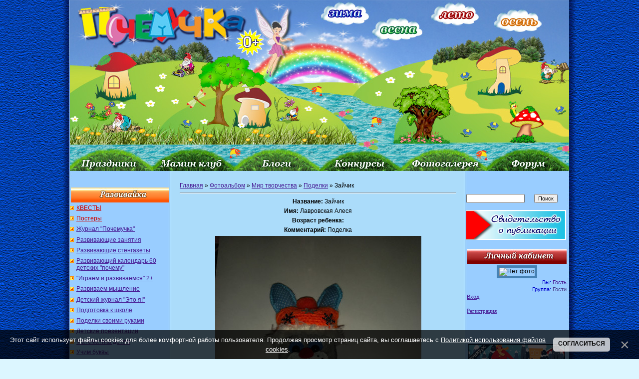

--- FILE ---
content_type: text/html; charset=UTF-8
request_url: https://pochemu4ka.ru/photo/mir_tvorchestva/podelki/zajchik/617-0-66988
body_size: 16710
content:
<!DOCTYPE html>
<html>
<head>

<title>Зайчик - Поделки - Мир творчества - Фотогалерея - ПочемуЧка - Сайт для детей и их родителей</title>
<link type="text/css" rel="stylesheet" href="/_st/my.css" />


<link href="http://stg.odnoklassniki.ru/share/odkl_share.css" rel="stylesheet">
<script src="http://stg.odnoklassniki.ru/share/odkl_share.js" type="text/javascript" ></script> 
 
 

 
	<link rel="stylesheet" href="/.s/src/base.min.css" />
	<link rel="stylesheet" href="/.s/src/layer1.min.css" />

	<script src="/.s/src/jquery-1.12.4.min.js"></script>
	
	<script src="/.s/src/uwnd.min.js"></script>
	<script src="//s770.ucoz.net/cgi/uutils.fcg?a=uSD&ca=2&ug=999&isp=1&r=0.798190884681933"></script>
	<link rel="stylesheet" href="/.s/src/ulightbox/ulightbox.min.css" />
	<link rel="stylesheet" href="/.s/src/photo.css" />
	<link rel="stylesheet" href="/.s/src/photopage.min.css" />
	<script src="/.s/src/ulightbox/ulightbox.min.js"></script>
	<script src="/.s/src/photopage.min.js"></script>
	<script src="/.s/src/bottomInfo.min.js"></script>
	<script async defer src="https://www.google.com/recaptcha/api.js?onload=reCallback&render=explicit&hl=ru"></script>
	<script>
/* --- UCOZ-JS-DATA --- */
window.uCoz = {"sign":{"5255":"Помощник","7254":"Изменить размер","7251":"Запрошенный контент не может быть загружен. Пожалуйста, попробуйте позже.","230038":"Этот сайт использует файлы cookies для более комфортной работы пользователя. Продолжая просмотр страниц сайта, вы соглашаетесь с <a href=/index/cookiepolicy target=_blank >Политикой использования файлов cookies</a>.","230039":"Согласиться","7253":"Начать слайд-шоу","7287":"Перейти на страницу с фотографией.","3125":"Закрыть","210178":"Замечания","7252":"Предыдущий","5458":"Следующий","10075":"Обязательны для выбора","3238":"Опции"},"layerType":1,"country":"US","language":"ru","bottomInfoData":[{"cookieKey":"cPolOk","id":"cookiePolicy","message":230038,"class":"","button":230039}],"ssid":"026756161655202670023","site":{"domain":"pochemu4ka.ru","id":"5pochemu4ka","host":"pochemu4ka.my1.ru"},"module":"photo","uLightboxType":1};
/* --- UCOZ-JS-CODE --- */

		function eRateEntry(select, id, a = 65, mod = 'photo', mark = +select.value, path = '', ajax, soc) {
			if (mod == 'shop') { path = `/${ id }/edit`; ajax = 2; }
			( !!select ? confirm(select.selectedOptions[0].textContent.trim() + '?') : true )
			&& _uPostForm('', { type:'POST', url:'/' + mod + path, data:{ a, id, mark, mod, ajax, ...soc } });
		}

		function updateRateControls(id, newRate) {
			let entryItem = self['entryID' + id] || self['comEnt' + id];
			let rateWrapper = entryItem.querySelector('.u-rate-wrapper');
			if (rateWrapper && newRate) rateWrapper.innerHTML = newRate;
			if (entryItem) entryItem.querySelectorAll('.u-rate-btn').forEach(btn => btn.remove())
		}
function loginPopupForm(params = {}) { new _uWnd('LF', ' ', -250, -100, { closeonesc:1, resize:1 }, { url:'/index/40' + (params.urlParams ? '?'+params.urlParams : '') }) }
function reCallback() {
		$('.g-recaptcha').each(function(index, element) {
			element.setAttribute('rcid', index);
			
		if ($(element).is(':empty') && grecaptcha.render) {
			grecaptcha.render(element, {
				sitekey:element.getAttribute('data-sitekey'),
				theme:element.getAttribute('data-theme'),
				size:element.getAttribute('data-size')
			});
		}
	
		});
	}
	function reReset(reset) {
		reset && grecaptcha.reset(reset.previousElementSibling.getAttribute('rcid'));
		if (!reset) for (rel in ___grecaptcha_cfg.clients) grecaptcha.reset(rel);
	}
/* --- UCOZ-JS-END --- */
</script>

	<style>.UhideBlock{display:none; }</style>
	<script type="text/javascript">new Image().src = "//counter.yadro.ru/hit;noadsru?r"+escape(document.referrer)+(screen&&";s"+screen.width+"*"+screen.height+"*"+(screen.colorDepth||screen.pixelDepth))+";u"+escape(document.URL)+";"+Date.now();</script>
</head>

<body style="background: url('/sh/shpol.jpg') repeat-y #dcf6ff; margin: 0; padding: 0; text-align: center; background-position: center top; min-width: 1000px;">
 

 
<!--U1AHEADER1Z--><table style="width: 1000px; border-collapse: collapse;" align="center" border="0" cellpadding="0" cellspacing="0" width=""><tbody><tr align="center"><td style="border: medium none; width: 1000px; height: 343px; text-align: center; vertical-align: middle; letter-spacing: 0pt; word-spacing: 0pt;"><img alt="" src="/sh/sh-rek-2pik-nov.jpg" usemap="#sima" border="0" height="343" width="1000"></td></tr></tbody></table>
 <map name="sima">
<area href="/index/0-260"shape="rect" coords="502,4,600,48">
<area href="/index/0-341"shape="rect" coords="606,42,709,83">
<area href="/index/0-430"shape="rect" coords="730,12,828,53">
<area href="/index/0-453"shape="rect" coords="874,20,971,62">
<area href="/"shape="rect" coords="15,16,352,89">
<area href="/index/0-320"shape="rect" coords="0,306,161,342">
 <area href="/dir/"shape="rect" coords="165,306,322,342">
<area href="/blog"shape="rect" coords="337,306,481,342">
<area href="/load/konkursy/528"shape="rect" coords="501,306,651,342">
<area href="/photo/"shape="rect" coords="673,306,828,342">
<area href="/forum"shape="rect" coords="843,306,992,342">
 
 
 </map>
 <!-- /Header --><!--/U1AHEADER1Z-->


<table cellpadding="0" cellspacing="0" border="0" width="100%" style="padding: 0px;"><tr><td width="100%" align="center">




<!--LiveInternet counter--><script type="text/javascript"><!--
document.write("<img src='//counter.yadro.ru/hit?r"+
escape(document.referrer)+((typeof(screen)=="undefined")?"":
";s"+screen.width+"*"+screen.height+"*"+(screen.colorDepth?
screen.colorDepth:screen.pixelDepth))+";u"+escape(document.URL)+
";"+Math.random()+
"' width=1 height=1 alt=''>")//--></script><!--/LiveInternet-->




<!-- Body -->
 <table border="0" cellpadding="0" cellspacing="0" width="1000" align="center">
 <tr>
 <td valign="top" style="padding:0px 0px 0px 0px;" width="200" >



<!--U1CLEFTER1Z--><script type="text/javascript" src="//pochemu4ka.ru/rtr/1"></script>
 <br> 


<ul class="uz">
<table style="width: 100%;" align="center"><tbody><tr><td style="text-align: center; vertical-align: middle; font-size: 10pt; font-style: normal; font-weight: bold; text-decoration: none; color: rgb(255, 255, 255); letter-spacing: 0pt; word-spacing: 0pt; background-image: url(&quot;/sh/sho1.jpg&quot;); background-repeat: no-repeat; background-position: left top; height: 30px;"><br></td></tr></tbody></table>
<li class="menus"><a href="/load/kvesty/544"><font color="#cc0000">КВЕСТЫ</font></a></li> 
<li class="menus"><a href="/load/postery/583"><font color="#cc0000">Постеры</font></a></li> 
 <li class="menus"><a href="/journal">Журнал "Почемучка"</a></li> 

 <li class="menus"><a href="/index/0-15">Развивающие занятия</a></li>
<li class="menus"><a href="/index/0-399">Развивающие стенгазеты</a></li>
<li class="menus"><a href="/load/razvivajka/razvivajushhij_kalendar_quot_60_detskikh_pochemu_quot/377">Развивающий календарь 60 детских "почему"</a></li> 
 <li class="menus"><a href="/load/razvivajka/igraem_i_razvivaemsja_vmeste_2/382">"Играем и развиваемся" 2+</a></li> 
 <li class="menus"><a href="/load/razvivajka/razvivaem_myshlenie/408">Развиваем мышление</a></li> 

<li class="menus"><a href="/load/detskij_zhurnal_quot_ehto_ja_quot/145">Детский журнал "Это я!"</a></li> 

<li class="menus"><a href="/index/ja_gotovljus_k_shkole_zadanija_dlja_doshkolnikov/0-655">Подготовка к школе</a></li> 

 <li class="menus"><a href="/index/0-382">Поделки своими руками</a></li>
<li class="menus"><a href="/index/0-402">Детские презентации</a></li>
<li class="menus"><a href="/index/0-439">Математика детям</a></li>
<li class="menus"><a href="/index/0-526">Учим буквы</a></li>
<li class="menus"><a href="/index/0-405">Послушный карандаш</a></li>
<li class="menus"><a href="/index/detjam_o_zhivotnykh_pticakh_rybakh/0-675">Детям о животных</a></li> 
 <li class="menus"><a href="/index/detjam_o_professijakh/0-601">Детям о профессиях</a></li>
<li class="menus"><a href="/index/12_aprelja_den_kosmonavtiki/0-626">Детям о космосе</a></li>
<li class="menus"><a href="/load/detskie_issledovatelskie_proekty/480">Исследовательские проекты</a></li>
 
<li class="menus"><a href="/index/0-576">Почемучка</a></li>
</ul>

<ul class="uz">
<table style="width: 100%;"><tbody><tr><td style="text-align: center; vertical-align: middle; font-size: 10pt; font-style: normal; font-weight: bold; text-decoration: none; color: rgb(255, 255, 255); letter-spacing: 0pt; word-spacing: 0pt; height: 30px; background-image: url(&quot;/sh/sho2.jpg&quot;); background-repeat: no-repeat; background-position: left top; height: 30px;"><br></td></tr></tbody></table>
<li class="menus"><a href="/index/0-493">Праздничные стенгазеты</a></li>
<li class="menus"><a href="/load/vsjo_dlja_detskogo_sada/44">Всё для детского сада</a></li>
<li class="menus"><a href="/load/vsjo_dlja_shkoly/45">Всё для школы</a></li>
<li class="menus"><a href="/load/raspisanie_urokov/424"><font color="#cc0000">Расписание уроков</font></a></li>

 <li class="menus"><a href="/index/0-268">Календари</a></li>
<li class="menus"><a href="/load/16">Дидактические игры</a></li>
<li class="menus"><a href="/index/0-281">Фланелеграф</a></li>
<li class="menus"><a href="/load/obuchajushhie_plakaty/60">Обучающие плакаты</a></li> 
<li class="menus"><a href="/load/atributy_dlja_igr/42">Атрибуты для игр</a></li> 
<li class="menus"><a href="/index/0-403">Подвижные игры</a></li> 
<li class="menus"><a href="/index/0-236">Музыкальные игры</a></li> 
<li class="menus"><a href="/publ/108">Физкультминутка</a></li>
<li class="menus"><a href="/index/metodicheskie_razrabotki/0-642">Методическая копилка</a></li>
<li class="menus"><a href="/publication">Публикация материалов</a></li> 
<li class="menus"><a href="https://pochemu4ka.ru/index/0-737">Конкурсы</a></li> 
<li class="menus"><a href="https://ya-uchitel.ru/">Я - Учитель!</a></li> 
</ul>



<ul class="uz">
 <table style="width: 100%;"><tbody><tr><td style="text-align: center; vertical-align: middle; font-size: 10pt; font-style: normal; font-weight: bold; text-decoration: none; color: rgb(255, 255, 255); letter-spacing: 0pt; word-spacing: 0pt; height: 30px; background-image: url(&quot;/sh/sho3.jpg&quot;); background-repeat: no-repeat; background-position: left top; height: 30px;"><br></td></tr></tbody></table>
<li class="menus"><a href="/publ/detskaja_biblioteka/357">Детская библиотека</a></li>
 <li class="menus"><a href="/index/0-106">Стихи для детей</a></li>
 <li class="menus"><a href="/index/0-33">Рассказы для детей</a></li>
 <li class="menus"><a href="/index/0-201">Сказки для детей</a></li>
 <li class="menus"><a href="/publ/105">Народные сказки</a></li>
 <li class="menus"><a href="/index/0-227">Азбука</a></li>
 <li class="menus"><a href="/index/0-418">Потешки</a></li>
 <li class="menus"><a href="/publ/zagadki/285">Загадки</a></li>
 <li class="menus"><a href="/publ/94">Пальчиковые игры</a></li>
 <li class="menus"><a href="/index/0-316">Колыбельные</a></li>
 <li class="menus"><a href="/load/prazdnichnye_scenarii/77">Праздничные сценарии</a></li>
 <li class="menus"><a href="/publ/167">Поздравления</a></li> 
 <li class="menus"><a href="/publ/poslovicy_i_pogovorki/144">Пословицы и поговорки</a></li> 
 <li class="menus"><a href="/publ/skorogovorki/137">Скороговорки</a></li>
 <li class="menus"><a href="/publ/124">Чистоговорки</a></li>
 <li class="menus"><a href="/publ/133">Считалки</a></li>
 <li class="menus"><a href="/publ/132">Частушки для детей</a></li> 
 <li class="menus"><a href="/publ/primety/143">Приметы</a></li>
<li class="menus"><a href="/load/2">Книжные новинки</a></li>
<li class="menus"><a href="/load/6">Дети говорят</a></li> 
<li class="menus"><a href="/index/0-228">Наши авторы</a></li>
 </ul>

<ul class="uz">
<table style="width: 100%;"><tbody><tr><td style="text-align: center; vertical-align: middle; font-size: 10pt; font-style: normal; font-weight: bold; text-decoration: none; color: rgb(255, 255, 255); letter-spacing: 0pt; word-spacing: 0pt; height: 30px; background-image: url(&quot;/sh/sho4.jpg&quot;); background-repeat: no-repeat; background-position: left top;"><br></td></tr></tbody></table>

 <li class="menus"><a href="/load/350">Кроссворды для детей</a></li>
<li class="menus"><a href="/index/dnevnichki_i_ankety_dlja_devochek/0-694">Анкета для девочек</a></li>
 <li class="menus"><a href="/load/detskie_raskraski/82">Детские раскраски</a></li> 
 <li class="menus"><a href="/load/muzyka_dlja_detej/47">Музыка для детей</a></li>
 <li class="menus"><a href="/video/chp/51/filmy_i_animacija">Мультфильмы</a></li> 
 <li class="menus"><a href="/stuff/">Игры для детей онлайн</a></li> 
 <li class="menus"><a href="/load/5">Аудиосказки</a></li>
 <li class="menus"><a href="/load/detjam/rebusy/281">Ребусы</a></li> 
 <li class="menus"><a href="/load/1">Детские песенки</a></li>
 <li class="menus"><a href="/index/detskoe_tvorchestvo/0-515">Детское творчество</a></li>
 <li class="menus"><a href="/publ/puteshestvija/321">Путешествия</a></li> 
 
 
</ul>



<ul class="uz">
<table style="width: 100%;"><tbody><tr><td style="text-align: center; vertical-align: middle; font-size: 10pt; font-style: normal; font-weight: bold; text-decoration: none; color: rgb(255, 255, 255); letter-spacing: 0pt; word-spacing: 0pt; height: 30px; background-image: url(&quot;/sh/sho6.jpg&quot;); background-repeat: no-repeat; background-position: left top;"><br></td></tr></tbody></table>

 <li class="menus"><a href="/publ/33">Планирование беременности</a></li>
 <li class="menus"><a href="/publ/34">Планирование пола ребенка</a></li>
 <li class="menus"><a href="/publ/127">Беременность</a></li>
 <li class="menus"><a href="/publ/43">Роды</a></li>
 <li class="menus"><a href="/publ/44">Грудное вскармливание</a></li>
 <li class="menus"><a href="/publ/38">Календарь развития ребенка</a></li>
 <li class="menus"><a href="/publ/125">Воспитание и развитие ребенка</a></li> 
 <li class="menus"><a href="/publ/39">Здоровье</a></li>

 <li class="menus"><a href="/index/0-169">Детское питание</a></li>
 <li class="menus"><a href="/publ/45">Покупки для детей</a></li>

 <li class="menus"><a href="/publ/28">Статьи</a></li> 
</ul>


 <br>
 

<br>

<br><br>








<script type="text/javascript" src="//vk.com/js/api/openapi.js?116"></script>

<!-- VK Widget -->
<div id="vk_groups"></div>
<script type="text/javascript">
VK.Widgets.Group("vk_groups", {mode: 0, width: "200", height: "390", color1: 'FFFFFF', color2: '2B587A', color3: '5B7FA6'}, 33951964);
</script>


<P>
<TABLE style="WIDTH: 100%; BORDER-COLLAPSE: collapse">
<TBODY>
<TR>
<TD style="background-image: url(&quot;/sh/sho10.jpg&quot;); background-repeat: no-repeat; background-position: left top; height: 30px;">
<P align=center><STRONG><SPAN style="FONT-SIZE: 10pt; COLOR: #993399"></SPAN></STRONG></P></TD></TR>
<TR>
<TD style="BACKGROUND: #none"><table border="0" cellpadding="2" cellspacing="1" width="100%" class="infTable"><tr><td width="50%" style="font:7pt"></td><td nowrap align="right" style="font:7pt"></td></tr><tr><td class="infTitle" colspan="2"><a href="https://pochemu4ka.ru/publ/agentstvo_njan_kak_najti_njanju_cherez_agentstvo_njan_s_proverennoj_reputaciej_i_garantiej_kachestva/129-1-0-14352"> Агентство нянь – как найти няню через агентство нянь с проверенной репутацией и гарантией качества </a> <span title="Comments"><div style="font:7pt" align="right">[<a href="https://pochemu4ka.ru/publ/129"><font color="#006600">Родителям</font></a>]</div> </span></td></tr></table><table border="0" cellpadding="2" cellspacing="1" width="100%" class="infTable"><tr><td width="50%" style="font:7pt"></td><td nowrap align="right" style="font:7pt"></td></tr><tr><td class="infTitle" colspan="2"><a href="https://pochemu4ka.ru/publ/idei_dlja_fotosessii_beremennykh_v_moskve_20_obrazov_i_sovety_fotografa/129-1-0-14351"> Идеи для фотосессии беременных в Москве: 20 образов и советы фотографа </a> <span title="Comments"><div style="font:7pt" align="right">[<a href="https://pochemu4ka.ru/publ/129"><font color="#006600">Родителям</font></a>]</div> </span></td></tr></table><table border="0" cellpadding="2" cellspacing="1" width="100%" class="infTable"><tr><td width="50%" style="font:7pt"></td><td nowrap align="right" style="font:7pt"></td></tr><tr><td class="infTitle" colspan="2"><a href="https://pochemu4ka.ru/publ/kak_sdat_ehkzameny_bez_stressa_vybiraem_ochnye_kursy_podgotovki_posle_9_i_11_klassov/129-1-0-14350"> Как сдать экзамены без стресса: выбираем очные курсы подготовки после 9 и 11 классов </a> <span title="Comments"><div style="font:7pt" align="right">[<a href="https://pochemu4ka.ru/publ/129"><font color="#006600">Родителям</font></a>]</div> </span></td></tr></table><table border="0" cellpadding="2" cellspacing="1" width="100%" class="infTable"><tr><td width="50%" style="font:7pt"></td><td nowrap align="right" style="font:7pt"></td></tr><tr><td class="infTitle" colspan="2"><a href="https://pochemu4ka.ru/publ/kak_tvorchestvo_vlijaet_na_razvitie_detej_v_kollektive/125-1-0-14349"> Как творчество влияет на развитие детей в коллективе </a> <span title="Comments"><div style="font:7pt" align="right">[<a href="https://pochemu4ka.ru/publ/125"><font color="#006600">Воспитание и развитие ребенка</font></a>]</div> </span></td></tr></table></TD></TR></TBODY></TABLE></P>
 
 
 


<P>
<TABLE style="WIDTH: 100%; BORDER-COLLAPSE: collapse">
<TBODY>
<TR>
<TD style="background-image: url(&quot;/sh/sho11.jpg&quot;); background-repeat: no-repeat; background-position: left top; height: 30px;">
<P align=center><STRONG><SPAN style="FONT-SIZE: 10pt; COLOR: #009999"></SPAN></STRONG></P></TD></TR>
<TR>
<TD style align= "center"> <div class="tOnline" id="onl1">На сайте всего: <b>6</b></div> <div class="gOnline" id="onl2">Гостей: <b>6</b></div> <div class="uOnline" id="onl3">Пользователей: <b>0</b></div> </TD></TR></TBODY></TABLE></P>

<!--/U1CLEFTER1Z-->


 <br>



</td>

<td valign="top" style="padding:0px 5px 0px 15px;" align="left">
 
<!--U1MALYSHI1Z--><!--/U1MALYSHI1Z--> 
 
<table border="0" cellpadding="5" cellspacing="0" width="564px" style="border:0px solid #6DA104;"><tr><td style="background:none;"><a href="https://pochemu4ka.ru/">Главная</a> &raquo; <a href="/photo/">Фотоальбом</a> &raquo; <a href="/photo/mir_tvorchestva/615">Мир творчества</a> &raquo; <a href="/photo/mir_tvorchestva/podelki/617">Поделки</a> &raquo; Зайчик
<hr />
<table border="0" width="100%" cellspacing="1" cellpadding="2">
 <tr><td colspan="2" align="center"><b>Название:</b> Зайчик</td></tr> 
 <tr><td colspan="2" align="center"><b>Имя:</b> Лавровская Алеся</td></tr> 
 <tr><td colspan="2" align="center"><b>Возраст ребенка:</b> </td></tr> 
 
 
 
 <tr><td colspan="2" align="center"><b>Комментарий:</b> Поделка</td></tr>
 
<tr><td colspan="2" align="center"><span id="phtmDiv35"><span id="phtmSpan35" style="position:relative"><img   id="p913341598" border="0" src="/_ph/617/2/913341598.jpg?1768934869" /></span></span></td></tr>
<tr><td colspan="2" class="eDetails" style="text-align:center;">Просмотров: 414 | Размеры: 1200x1600px/302.2Kb | Дата: 13.11.2022 
 | <a href="/index/8-50686" target="_blank">Ленааарр</a>
</td></tr>
<tr><td align="center" colspan="2"><a href="/photo/617-0-66988-3?1768934869" target="_blank">Просмотреть фотографию в реальном размере</a><hr /></td></tr>
<tr><td align="center" colspan="2"><div id="slideshowBlock7"><input type="button" value="Запустить слайд-шоу" onclick="this.disabled=true;_uPostForm('',{url:'/photo/617-0-0-21'});"/></div></td></tr>
<tr><td align="center">
		<style type="text/css">
			.u-star-rating-30 { list-style:none; margin:0px; padding:0px; width:150px; height:30px; position:relative; background: url('/.s/img/stars/3/30.png') top left repeat-x }
			.u-star-rating-30 li{ padding:0px; margin:0px; float:left }
			.u-star-rating-30 li a { display:block;width:30px;height: 30px;line-height:30px;text-decoration:none;text-indent:-9000px;z-index:20;position:absolute;padding: 0px;overflow:hidden }
			.u-star-rating-30 li a:hover { background: url('/.s/img/stars/3/30.png') left center;z-index:2;left:0px;border:none }
			.u-star-rating-30 a.u-one-star { left:0px }
			.u-star-rating-30 a.u-one-star:hover { width:30px }
			.u-star-rating-30 a.u-two-stars { left:30px }
			.u-star-rating-30 a.u-two-stars:hover { width:60px }
			.u-star-rating-30 a.u-three-stars { left:60px }
			.u-star-rating-30 a.u-three-stars:hover { width:90px }
			.u-star-rating-30 a.u-four-stars { left:90px }
			.u-star-rating-30 a.u-four-stars:hover { width:120px }
			.u-star-rating-30 a.u-five-stars { left:120px }
			.u-star-rating-30 a.u-five-stars:hover { width:150px }
			.u-star-rating-30 li.u-current-rating { top:0 !important; left:0 !important;margin:0 !important;padding:0 !important;outline:none;background: url('/.s/img/stars/3/30.png') left bottom;position: absolute;height:30px !important;line-height:30px !important;display:block;text-indent:-9000px;z-index:1 }
		</style><script>
			var usrarids = {};
			function ustarrating(id, mark) {
				if (!usrarids[id]) {
					usrarids[id] = 1;
					$(".u-star-li-"+id).hide();
					_uPostForm('', { type:'POST', url:`/photo`, data:{ a:65, id, mark, mod:'photo', ajax:'2' } })
				}
			}
		</script><ul id="uStarRating66988" class="uStarRating66988 u-star-rating-30" title="Рейтинг: 0.0/0">
			<li id="uCurStarRating66988" class="u-current-rating uCurStarRating66988" style="width:0%;"></li><li class="u-star-li-66988"><a href="javascript:;" onclick="ustarrating('66988', 1)" class="u-one-star">1</a></li>
				<li class="u-star-li-66988"><a href="javascript:;" onclick="ustarrating('66988', 2)" class="u-two-stars">2</a></li>
				<li class="u-star-li-66988"><a href="javascript:;" onclick="ustarrating('66988', 3)" class="u-three-stars">3</a></li>
				<li class="u-star-li-66988"><a href="javascript:;" onclick="ustarrating('66988', 4)" class="u-four-stars">4</a></li>
				<li class="u-star-li-66988"><a href="javascript:;" onclick="ustarrating('66988', 5)" class="u-five-stars">5</a></li></ul><div style="font-size:10px"><!--<s3119>-->Рейтинг<!--</s>-->: <b><span id="entRating66988">0.0</span></b>/<span id="entRated66988">0</span></div></td></tr>

<tr><td colspan="2" height="10"><hr /></td></tr><tr><td colspan="2" align="center"><style type="text/css">
		#phtOtherThumbs {margin-bottom: 10px;}
		#phtOtherThumbs td {font-size: 0;}
		#oldPhotos {position: relative;overflow: hidden;}
		#leftSwch {display:block;width:22px;height:46px;background: transparent url('/.s/img/photopage/photo-arrows.png') no-repeat;}
		#rightSwch {display:block;width:22px;height:46px;background: transparent url('/.s/img/photopage/photo-arrows.png') no-repeat -22px 0;}
		#leftSwch:hover, #rightSwch:hover {opacity: .8;filter: alpha(opacity=80);}
		#phtOtherThumbs img {vertical-align: middle;}
		.photoActiveA img {}
		.otherPhotoA img {opacity: 0.5; filter: alpha(opacity=50);-webkit-transition: opacity .2s .1s ease;transition: opacity .2s .1s ease;}
		.otherPhotoA:hover img {opacity: 1; filter: alpha(opacity=100);}
		#phtOtherThumbs .ph-wrap {display: inline-block;vertical-align: middle;background: url(/.s/img/photopage/opacity02.png);}
		.animate-wrap {position: relative;left: 0;}
		.animate-wrap .ph-wrap {margin: 0 3px;}
		#phtOtherThumbs .ph-wrap, #phtOtherThumbs .ph-tc {/*width: 160px;height: 160px;*/width: auto;}
		.animate-wrap a {display: inline-block;width:  33.3%;*width: 33.3%;*zoom: 1;position: relative;}
		#phtOtherThumbs .ph-wrap {background: none;display: block;}
		.animate-wrap img {width: 100%;}
	</style>

	<script>
	$(function( ) {
		if ( typeof($('#leftSwch').attr('onclick')) === 'function' ) {
			$('#leftSwch').click($('#leftSwch').attr('onclick'));
			$('#rightSwch').click($('#rightSwch').attr('onclick'));
		} else {
			$('#leftSwch').click(new Function($('#leftSwch').attr('onclick')));
			$('#rightSwch').click(new Function($('#rightSwch').attr('onclick')));
		}
		$('#leftSwch').removeAttr('onclick');
		$('#rightSwch').removeAttr('onclick');
	});

	function doPhtSwitch(n,f,p,d ) {
		if ( !f){f=0;}
		$('#leftSwch').off('click');
		$('#rightSwch').off('click');
		var url = '/photo/617-0-0-10-'+n+'-'+f+'-'+p;
		$.ajax({
			url: url,
			dataType: 'xml',
			success: function( response ) {
				try {
					var photosList = [];
					photosList['images'] = [];
					$($('cmd', response).eq(0).text()).find('a').each(function( ) {
						if ( $(this).hasClass('leftSwitcher') ) {
							photosList['left'] = $(this).attr('onclick');
						} else if ( $(this).hasClass('rightSwitcher') ) {
							photosList['right'] = $(this).attr('onclick');
						} else {photosList['images'].push(this);}
					});
					photosListCallback.call(photosList, photosList, d);
				} catch(exception ) {
					throw new TypeError( "getPhotosList: server response does not seems to be a valid uCoz XML-RPC code: " . response );
				}
			}
		});
	}

	function photosListCallback(photosList, direction ) {
		var dirSign;
		var imgWrapper = $('#oldPhotos'); // CHANGE this if structure of nearest images changes!
		var width = imgWrapper.width();
		imgWrapper.width(width);
		imgWrapper = imgWrapper.find(' > span');
		newImg = $('<span/>', {
			id: 'newImgs'
		});
		$.each(photosList['images'], function( ) {
			newImg.append(this);
		});
		if ( direction == 'right' ) {
			dirSign = '-';
			imgWrapper.append(newImg);
		} else {
			dirSign = '+';
			imgWrapper.prepend(newImg).css('left', '-' + width + 'px');
		}
		newImg.find('a').eq(0).unwrap();
		imgWrapper.animate({left: dirSign + '=' + width + 'px'}, 400, function( ) {
			var oldDelete = imgWrapper.find('a');
			if ( direction == 'right') {oldDelete = oldDelete.slice(0, 3);}
			else {oldDelete = oldDelete.slice(-3);}
			oldDelete.remove();
			imgWrapper.css('left', 0);
			try {
				if ( typeof(photosList['left']) === 'function' ) {
					$('#leftSwch').click(photosList['left']);
					$('#rightSwch').click(photosList['right']);
				} else {
					$('#leftSwch').click(new Function(photosList['left']));
					$('#rightSwch').click(new Function(photosList['right']));
				}
			} catch(exception ) {
				if ( console && console.log ) console.log('Something went wrong: ', exception);
			}
		});
	}
	</script>
	<div id="phtOtherThumbs" class="phtThumbs"><table border="0" cellpadding="0" cellspacing="0"><tr><td><a id="leftSwch" class="leftSwitcher" href="javascript:;" rel="nofollow" onclick="doPhtSwitch('187','1','66988', 'left');"></a></td><td align="center" style="white-space: nowrap;"><div id="oldPhotos"><span class="animate-wrap"><a class="otherPhotoA" href="https://pochemu4ka.ru/photo/mir_tvorchestva/podelki/moj_gorod/617-0-66989"><span class="ph-wrap"><span class="ph-tc"><img   border="0"  class="otherPhoto" src="/_ph/617/1/753290723.jpg?1768934869" /></span></span></a> <a class="photoActiveA" href="https://pochemu4ka.ru/photo/mir_tvorchestva/podelki/zajchik/617-0-66988"><span class="ph-wrap"><span class="ph-tc"><img   border="0"  class="photoActive" src="/_ph/617/1/913341598.jpg?1768934869" /></span></span></a> <a class="otherPhotoA" href="https://pochemu4ka.ru/photo/mir_tvorchestva/podelki/sumka_iz_dzhuta/617-0-66980"><span class="ph-wrap"><span class="ph-tc"><img   border="0"  class="otherPhoto" src="/_ph/617/1/717012882.jpg?1768934869" /></span></span></a> </span></div></td><td><a href="javascript:;" rel="nofollow" id="rightSwch" class="rightSwitcher" onclick="doPhtSwitch('189','2','66988', 'right');"></a></td></tr></table></div> <div style="padding-top:5px"><a class="photoOtherLink" href="https://pochemu4ka.ru/photo/mir_tvorchestva/podelki/moj_gorod/617-0-66989"><span id="prevPh">&laquo; Предыдущая</span></a>&nbsp; | <a class="photoOtherLink" href="https://pochemu4ka.ru/photo/mir_tvorchestva/podelki/kosheljok_dlja_melochi/617-0-67012">184</a>  <a class="photoOtherLink" href="https://pochemu4ka.ru/photo/mir_tvorchestva/podelki/rjukzak_dlja_progulok/617-0-67011">185</a>  <a class="photoOtherLink" href="https://pochemu4ka.ru/photo/mir_tvorchestva/podelki/rjukzak/617-0-67010">186</a>  <a class="photoOtherLink" href="https://pochemu4ka.ru/photo/mir_tvorchestva/podelki/gribochki/617-0-66996">187</a>  <a class="photoOtherLink" href="https://pochemu4ka.ru/photo/mir_tvorchestva/podelki/moj_gorod/617-0-66989">188</a>  [<b>189</b>]  <a class="photoOtherLink" href="https://pochemu4ka.ru/photo/mir_tvorchestva/podelki/sumka_iz_dzhuta/617-0-66980">190</a>  <a class="photoOtherLink" href="https://pochemu4ka.ru/photo/mir_tvorchestva/podelki/fotografija_1/617-0-66977">191</a>  <a class="photoOtherLink" href="https://pochemu4ka.ru/photo/mir_tvorchestva/podelki/edinenie/617-0-66972">192</a>  <a class="photoOtherLink" href="https://pochemu4ka.ru/photo/mir_tvorchestva/podelki/mudraja_sova/617-0-66962">193</a>  <a class="photoOtherLink" href="https://pochemu4ka.ru/photo/mir_tvorchestva/podelki/veselye_roboty/617-0-66959">194</a> |&nbsp; <a class="photoOtherLink" href="https://pochemu4ka.ru/photo/mir_tvorchestva/podelki/sumka_iz_dzhuta/617-0-66980"><span id="nextPh">Следующая &raquo;</span></a></div></td></tr>

 </table><hr />

<!-- Нравится --> 
<table style="width: 100%; border: medium none;" width="" align="center"><tbody><tr><td style="border: medium none; letter-spacing: 0pt; word-spacing: 0pt; text-align: left; vertical-align: top; width: 11px; height: 25px;">
<!-- Put this script tag to the <head> of your page -->
<script type="text/javascript" src="https://vk.com/js/api/openapi.js?162"></script>

<script type="text/javascript">
 VK.init({apiId: 7185629, onlyWidgets: true});
</script>

<!-- Put this div tag to the place, where the Like block will be -->
<div id="vk_like"></div>
<script type="text/javascript">
VK.Widgets.Like("vk_like", {type: "full"});
</script>
 <br></td>
 <td style="border: medium none; letter-spacing: 0pt; word-spacing: 0pt; text-align: left; vertical-align: top; width: 110px; height: 25px;" align="center"><a class="odkl-klass-stat" href="" onclick="ODKL.Share(this);return false;"><span>0</span></a><br></td></tr></tbody></table> 
 <!-- /Нравится --> 
 <!--U1TVORESTVO1Z--><!--/U1TVORESTVO1Z-->
 


<table border="0" cellpadding="0" cellspacing="0" width="100%">
<tr><td width="60%" height="25">Всего комментариев: <b>0</b></td><td align="right" height="25"></td></tr>
<tr><td colspan="2"><script>
				function spages(p, link) {
					!!link && location.assign(atob(link));
				}
			</script>
			<div id="comments"></div>
			<div id="newEntryT"></div>
			<div id="allEntries"></div>
			<div id="newEntryB"></div><script>
			
		Object.assign(uCoz.spam ??= {}, {
			config : {
				scopeID  : 0,
				idPrefix : 'comEnt',
			},
			sign : {
				spam            : 'Спам',
				notSpam         : 'Не спам',
				hidden          : 'Спам-сообщение скрыто.',
				shown           : 'Спам-сообщение показано.',
				show            : 'Показать',
				hide            : 'Скрыть',
				admSpam         : 'Разрешить жалобы',
				admSpamTitle    : 'Разрешить пользователям сайта помечать это сообщение как спам',
				admNotSpam      : 'Это не спам',
				admNotSpamTitle : 'Пометить как не-спам, запретить пользователям жаловаться на это сообщение',
			},
		})
		
		uCoz.spam.moderPanelNotSpamClick = function(elem) {
			var waitImg = $('<img align="absmiddle" src="/.s/img/fr/EmnAjax.gif">');
			var elem = $(elem);
			elem.find('img').hide();
			elem.append(waitImg);
			var messageID = elem.attr('data-message-id');
			var notSpam   = elem.attr('data-not-spam') ? 0 : 1; // invert - 'data-not-spam' should contain CURRENT 'notspam' status!

			$.post('/index/', {
				a          : 101,
				scope_id   : uCoz.spam.config.scopeID,
				message_id : messageID,
				not_spam   : notSpam
			}).then(function(response) {
				waitImg.remove();
				elem.find('img').show();
				if (response.error) {
					alert(response.error);
					return;
				}
				if (response.status == 'admin_message_not_spam') {
					elem.attr('data-not-spam', true).find('img').attr('src', '/.s/img/spamfilter/notspam-active.gif');
					$('#del-as-spam-' + messageID).hide();
				} else {
					elem.removeAttr('data-not-spam').find('img').attr('src', '/.s/img/spamfilter/notspam.gif');
					$('#del-as-spam-' + messageID).show();
				}
				//console.log(response);
			});

			return false;
		};

		uCoz.spam.report = function(scopeID, messageID, notSpam, callback, context) {
			return $.post('/index/', {
				a: 101,
				scope_id   : scopeID,
				message_id : messageID,
				not_spam   : notSpam
			}).then(function(response) {
				if (callback) {
					callback.call(context || window, response, context);
				} else {
					window.console && console.log && console.log('uCoz.spam.report: message #' + messageID, response);
				}
			});
		};

		uCoz.spam.reportDOM = function(event) {
			if (event.preventDefault ) event.preventDefault();
			var elem      = $(this);
			if (elem.hasClass('spam-report-working') ) return false;
			var scopeID   = uCoz.spam.config.scopeID;
			var messageID = elem.attr('data-message-id');
			var notSpam   = elem.attr('data-not-spam');
			var target    = elem.parents('.report-spam-target').eq(0);
			var height    = target.outerHeight(true);
			var margin    = target.css('margin-left');
			elem.html('<img src="/.s/img/wd/1/ajaxs.gif">').addClass('report-spam-working');

			uCoz.spam.report(scopeID, messageID, notSpam, function(response, context) {
				context.elem.text('').removeClass('report-spam-working');
				window.console && console.log && console.log(response); // DEBUG
				response.warning && window.console && console.warn && console.warn( 'uCoz.spam.report: warning: ' + response.warning, response );
				if (response.warning && !response.status) {
					// non-critical warnings, may occur if user reloads cached page:
					if (response.warning == 'already_reported' ) response.status = 'message_spam';
					if (response.warning == 'not_reported'     ) response.status = 'message_not_spam';
				}
				if (response.error) {
					context.target.html('<div style="height: ' + context.height + 'px; line-height: ' + context.height + 'px; color: red; font-weight: bold; text-align: center;">' + response.error + '</div>');
				} else if (response.status) {
					if (response.status == 'message_spam') {
						context.elem.text(uCoz.spam.sign.notSpam).attr('data-not-spam', '1');
						var toggle = $('#report-spam-toggle-wrapper-' + response.message_id);
						if (toggle.length) {
							toggle.find('.report-spam-toggle-text').text(uCoz.spam.sign.hidden);
							toggle.find('.report-spam-toggle-button').text(uCoz.spam.sign.show);
						} else {
							toggle = $('<div id="report-spam-toggle-wrapper-' + response.message_id + '" class="report-spam-toggle-wrapper" style="' + (context.margin ? 'margin-left: ' + context.margin : '') + '"><span class="report-spam-toggle-text">' + uCoz.spam.sign.hidden + '</span> <a class="report-spam-toggle-button" data-target="#' + uCoz.spam.config.idPrefix + response.message_id + '" href="javascript:;">' + uCoz.spam.sign.show + '</a></div>').hide().insertBefore(context.target);
							uCoz.spam.handleDOM(toggle);
						}
						context.target.addClass('report-spam-hidden').fadeOut('fast', function() {
							toggle.fadeIn('fast');
						});
					} else if (response.status == 'message_not_spam') {
						context.elem.text(uCoz.spam.sign.spam).attr('data-not-spam', '0');
						$('#report-spam-toggle-wrapper-' + response.message_id).fadeOut('fast');
						$('#' + uCoz.spam.config.idPrefix + response.message_id).removeClass('report-spam-hidden').show();
					} else if (response.status == 'admin_message_not_spam') {
						elem.text(uCoz.spam.sign.admSpam).attr('title', uCoz.spam.sign.admSpamTitle).attr('data-not-spam', '0');
					} else if (response.status == 'admin_message_spam') {
						elem.text(uCoz.spam.sign.admNotSpam).attr('title', uCoz.spam.sign.admNotSpamTitle).attr('data-not-spam', '1');
					} else {
						alert('uCoz.spam.report: unknown status: ' + response.status);
					}
				} else {
					context.target.remove(); // no status returned by the server - remove message (from DOM).
				}
			}, { elem: elem, target: target, height: height, margin: margin });

			return false;
		};

		uCoz.spam.handleDOM = function(within) {
			within = $(within || 'body');
			within.find('.report-spam-wrap').each(function() {
				var elem = $(this);
				elem.parent().prepend(elem);
			});
			within.find('.report-spam-toggle-button').not('.report-spam-handled').click(function(event) {
				if (event.preventDefault ) event.preventDefault();
				var elem    = $(this);
				var wrapper = elem.parents('.report-spam-toggle-wrapper');
				var text    = wrapper.find('.report-spam-toggle-text');
				var target  = elem.attr('data-target');
				target      = $(target);
				target.slideToggle('fast', function() {
					if (target.is(':visible')) {
						wrapper.addClass('report-spam-toggle-shown');
						text.text(uCoz.spam.sign.shown);
						elem.text(uCoz.spam.sign.hide);
					} else {
						wrapper.removeClass('report-spam-toggle-shown');
						text.text(uCoz.spam.sign.hidden);
						elem.text(uCoz.spam.sign.show);
					}
				});
				return false;
			}).addClass('report-spam-handled');
			within.find('.report-spam-remove').not('.report-spam-handled').click(function(event) {
				if (event.preventDefault ) event.preventDefault();
				var messageID = $(this).attr('data-message-id');
				del_item(messageID, 1);
				return false;
			}).addClass('report-spam-handled');
			within.find('.report-spam-btn').not('.report-spam-handled').click(uCoz.spam.reportDOM).addClass('report-spam-handled');
			window.console && console.log && console.log('uCoz.spam.handleDOM: done.');
			try { if (uCoz.manageCommentControls) { uCoz.manageCommentControls() } } catch(e) { window.console && console.log && console.log('manageCommentControls: fail.'); }

			return this;
		};
	
			uCoz.spam.handleDOM();
		</script></td></tr>
<tr><td colspan="2" align="center"></td></tr>
<tr><td colspan="2" height="10"></td></tr>
</table>



<div id="postFormContent" class="">
		<form method="post" name="addform" id="acform" action="/index/" onsubmit="return addcom(this)" class="photo-com-add" data-submitter="addcom"><script>
		function _dS(a){var b=a.split(''),c=b.pop();return b.map(function(d){var e=d.charCodeAt(0)-c;return String.fromCharCode(32>e?127-(32-e):e)}).join('')}
		var _y8M = _dS('Cpuw|{\'{!wlD)opkklu)\'uhtlD)zvz)\'}hs|lD)?8>?@?9@?)\'6E7');
		function addcom( form, data = {} ) {
			if (document.getElementById('addcBut')) {
				document.getElementById('addcBut').disabled = true;
			} else {
				try { document.addform.submit.disabled = true; } catch(e) {}
			}

			if (document.getElementById('eMessage')) {
				document.getElementById('eMessage').innerHTML = '<span style="color:#999"><img src="/.s/img/ma/m/i2.gif" border="0" align="absmiddle" width="13" height="13"> Идёт передача данных...</span>';
			}

			_uPostForm(form, { type:'POST', url:'/index/', data })
			return false
		}
document.write(_y8M);</script><table border="0" width="100%" cellspacing="1" cellpadding="2" class="commTable">
<tr>
 <td class="commTd2" colspan="2"><div class="commError" id="eMessage" ></div></td>
</tr>

<tr>
 <td width="15%" class="commTd1" nowrap>Имя *:</td>
 <td class="commTd2"><input class="commFl" type="text" name="name" value="" size="30" maxlength="60"></td>
</tr>
<tr>
 <td class="commTd1">Email *:</td>
 <td class="commTd2"><input class="commFl" type="text" name="email" value="" size="30" maxlength="60"></td>
</tr>

<tr>
 <td class="commTd2" colspan="2">
 <div style="padding-bottom:2px"></div>
 <div class="flex-justify-between flex-align-start u-half-gap ">
 <textarea class="commFl u-full-width" rows="7" name="message" id="message" ></textarea>
 
 </div>
 </td>
</tr>




 <tr><td width="31%">Согласен на <a href="https://pochemu4ka.ru/index/0-738">Обработку персональных данных</a>? <font color="red">*</font>:</td><td><input id="fc341" type="checkbox" name="f34" value="Да"> <label for="fc341">Да</label><br /></td></tr>


<tr>
 <td class="commTd1" nowrap>Код *:</td>
 <td class="commTd2">
	<div class="recaptcha-wrapper wait-loader normal"  >
		<div id="recaptcha_photo-com-add_6LfmWZMUAA" class="g-recaptcha" data-sitekey="6LfmWZMUAAAAAI68TFhxQPysEyDUE-4ac6laDzV5" data-theme="light" data-size="normal" ></div>
		<span data-reset onclick="reReset(this )"></span>
	</div><script type="text/javascript">
		if (window.grecaptcha) {
			$('.g-recaptcha').each(function (index, element) {
				
		if ($(element).is(':empty') && grecaptcha.render) {
			grecaptcha.render(element, {
				sitekey:element.getAttribute('data-sitekey'),
				theme:element.getAttribute('data-theme'),
				size:element.getAttribute('data-size')
			});
		}
	
			});
		}
	</script></td>
</tr>

<tr>
 <td class="commTd2" colspan="2" align="center"><input type="submit" class="commSbmFl" id="addcBut" name="submit" value="Добавить комментарий"></td>
</tr>
</table><input type="hidden" name="ssid" value="026756161655202670023" />
				<input type="hidden" name="a"  value="36" />
				<input type="hidden" name="m"  value="4" />
				<input type="hidden" name="id" value="66988" />
				
				<input type="hidden" name="soc_type" id="csoc_type" />
				<input type="hidden" name="data" id="cdata" />
			</form>
		</div>

</td></tr></table>

 <!--U1REKLAMA1Z--><!--/U1REKLAMA1Z-->

 </td>

<td valign="top" style="padding:1px 4px 0px 0px;" width="200">

<!--U1DRIGHTER1Z--><script type="text/javascript" src="//pochemu4ka.ru/rtr/2"></script>
<br><br>

<div class="searchForm"><form onsubmit="this.sfSbm.disabled=true" method="get" style="margin: 0pt;" action="/search/"><div style="float: left;" class="schQuery" align="center"><input name="q" maxlength="30" size="17" class="queryField" type="text"></div><div class="schBtn" align="center"><input class="searchSbmFl" name="sfSbm" value="Поиск" type="submit"></div></form></div>
<br> 
<div align="left"><a href="/publication"><img alt="" src="/f/ban/svidetelstvo.png" border="0"></a></div><br>









<table style="width: 100%; border-collapse: collapse;"><tbody><tr align="left"><td style="text-align: left; vertical-align: middle; border: 6px none rgb(221, 227, 244); letter-spacing: 0pt; word-spacing: 0pt;"><span class="xml-comment"></span><span class="xml-text"><span style="font-size: 8pt;" class="xml-text"><span style="color: rgb(0, 40, 146);"></span></span><div align="center"><font face="Arial"><span style="font-size: 11pt;"><b><span style="color: rgb(42, 97, 243);"><img alt="Личный кабинет" src="/sh/sho5.jpg"></span></b></span></font><br><img style="border: 5px solid rgb(70, 130, 180);" alt="Нет фото" title="Гость" class="userAvatar" src="/a/net_photo_poch.jpg" align="BOTTOM"><span style="font-size: 8pt; color: rgb(0, 0, 205);"><br></span><div align="right"><span style="font-size: 8pt; color: rgb(0, 0, 205);">Вы: </span><a href=""><span style="font-size: 8pt;" class="xml-text">Гость</span></a><span style="font-size: 10pt;"><span style="font-size: 8pt;"></span></span><br></div></div><div align="right"><div align="right"><span style="font-size: 8pt; color: rgb(0, 0, 205);"><span style="font-size: 8pt; color: rgb(0, 0, 205);"><span style="font-size: 8pt; color: rgb(0, 0, 205);">Группа:</span></span><b><span style="font-size: 8pt; color: rgb(0, 0, 205);"></span></b></span><span style="font-size: 8pt; color: rgb(72, 61, 139);" class="xml-text"> Гости</span><br></div><b><span style="font-size: 10pt;"></span></b></div><b><span style="font-size: 10pt;"></span></b><a href="javascript:;" rel="nofollow" onclick="loginPopupForm(); return false;"><span style="font-size: 8pt;"><span style="font-size: 8pt;"><img style="border: medium none; margin-top: 1px;" alt="" src="//src.ucoz.ru/t/371/19.gif" align="left"><span style="font-size: 8pt;">Вход</span></span></span></a><span style="font-size: 8pt;"><span style="font-size: 8pt;"></span><b><span style="font-size: 8pt;"><br><span style="font-size: 3pt;"><span style="font-size: 3pt;">&nbsp;&nbsp;</span></span><br></span></b><span style="font-size: 8pt;"><img style="margin-top: 1px;" alt="" src="//src.ucoz.ru/t/371/19.gif" align="left"><a href="/index/3"><span style="font-family: Verdana; font-size: 8pt;">Регистрация</span></a><br><span style="font-size: 3pt;">&nbsp;&nbsp; </span></span></span></span></td></tr></tbody></table>
<br> 


 
 <br>
 
<br>
<table border="0" width="196" height="">  <tbody><tr>  <td colspan="0" scope="col"><div align="center"><a href="https://pochemu4ka.ru/load/konkursy/konkursy_na_quot_pochemuchke_quot/xxv_vserossijskij_tvorcheskij_konkurs_zimnij_marafon/529-1-0-14771"><img src="https://pochemu4ka.ru/_ld/147/37222327.jpg" title="XXV Всероссийский творческий конкурс &quot;Зимний марафон&quot;" alt="XXV Всероссийский творческий конкурс &quot;Зимний марафон&quot;" width="195" width=""></a><br></div></td>  </tr>   </tbody></table><table border="0" width="196" height="">  <tbody><tr>  <td colspan="0" scope="col"><div align="center"><a href="https://pochemu4ka.ru/load/konkursy/konkursy_na_quot_pochemuchke_quot/vii_vserossijskij_tvorcheskij_konkurs_rozhdestvenskij_suvenir/529-1-0-14772"><img src="https://pochemu4ka.ru/_ld/147/69675033.jpg" title="VII Всероссийский творческий конкурс &quot;Рождественский сувенир&quot;" alt="VII Всероссийский творческий конкурс &quot;Рождественский сувенир&quot;" width="195" width=""></a><br></div></td>  </tr>   </tbody></table><table border="0" width="196" height="">  <tbody><tr>  <td colspan="0" scope="col"><div align="center"><a href="https://pochemu4ka.ru/load/konkursy/konkursy_na_quot_pochemuchke_quot/iv_vserossijskij_tvorcheskij_konkurs_letjat_i_kruzhatsja_snezhinki/529-1-0-14773"><img src="https://pochemu4ka.ru/_ld/147/02711475.jpg" title="IV Всероссийский творческий конкурс &quot;Летят и кружатся СНЕЖИНКИ&quot;" alt="IV Всероссийский творческий конкурс &quot;Летят и кружатся СНЕЖИНКИ&quot;" width="195" width=""></a><br></div></td>  </tr>   </tbody></table><table border="0" width="196" height="">  <tbody><tr>  <td colspan="0" scope="col"><div align="center"><a href="https://pochemu4ka.ru/load/konkursy/konkursy_na_quot_pochemuchke_quot/ix_vserossijskij_tvorcheskij_konkurs_snegovik_snegovichok/529-1-0-14774"><img src="https://pochemu4ka.ru/_ld/147/83990368.jpg" title="IX Всероссийский творческий конкурс &quot;Снеговик, Снеговичок&quot;" alt="IX Всероссийский творческий конкурс &quot;Снеговик, Снеговичок&quot;" width="195" width=""></a><br></div></td>  </tr>   </tbody></table><table border="0" width="196" height="">  <tbody><tr>  <td colspan="0" scope="col"><div align="center"><a href="https://pochemu4ka.ru/load/konkursy/konkursy_na_quot_pochemuchke_quot/xiii_vserossijskij_tvorcheskij_konkurs_usatye_i_polosatye/529-1-0-14775"><img src="https://pochemu4ka.ru/_ld/147/28278958.jpg" title="XIII Всероссийский творческий конкурс &quot;Усатые и полосатые&quot;" alt="XIII Всероссийский творческий конкурс &quot;Усатые и полосатые&quot;" width="195" width=""></a><br></div></td>  </tr>   </tbody></table><table border="0" width="196" height="">  <tbody><tr>  <td colspan="0" scope="col"><div align="center"><a href="https://pochemu4ka.ru/load/konkursy/konkursy_na_quot_pochemuchke_quot/xxi_vserossijskij_tvorcheskij_konkurs_tvorim_i_masterim/529-1-0-14776"><img src="https://pochemu4ka.ru/_ld/147/54297491.jpg" title="XXI Всероссийский творческий конкурс &quot;Творим и мастерим&quot;" alt="XXI Всероссийский творческий конкурс &quot;Творим и мастерим&quot;" width="195" width=""></a><br></div></td>  </tr>   </tbody></table><table border="0" width="196" height="">  <tbody><tr>  <td colspan="0" scope="col"><div align="center"><a href="https://pochemu4ka.ru/load/konkursy/konkursy_na_quot_pochemuchke_quot/xvi_vserossijskij_tvorcheskij_konkurs_plastilinovaja_fantazija/529-1-0-14777"><img src="https://pochemu4ka.ru/_ld/147/30606379.jpg" title="XVI Всероссийский творческий конкурс &quot;Пластилиновая фантазия&quot;" alt="XVI Всероссийский творческий конкурс &quot;Пластилиновая фантазия&quot;" width="195" width=""></a><br></div></td>  </tr>   </tbody></table><table border="0" width="196" height="">  <tbody><tr>  <td colspan="0" scope="col"><div align="center"><a href="https://pochemu4ka.ru/load/konkursy/konkursy_na_quot_pochemuchke_quot/xxx_vserossijskij_konkurs_professionalnogo_masterstva_pedagogicheskoe_otkrytie/529-1-0-14778"><img src="https://pochemu4ka.ru/_ld/147/16212125.jpg" title="XXX Всероссийский конкурс профессионального мастерства &quot;Педагогическое открытие&quot;" alt="XXX Всероссийский конкурс профессионального мастерства &quot;Педагогическое открытие&quot;" width="195" width=""></a><br></div></td>  </tr>   </tbody></table>
 <script type="text/javascript" src="//ya-uchitel.ru/informer/29"></script>
<script type="text/javascript" src="//masterilkino.ru/informer/5"></script>
<script type="text/javascript" src="//prokonkursy.ru/informer/7"></script> 
<script type="text/javascript" src="//pedblog.ru/informer/7"></script>
<script type="text/javascript" src="//lyuboznayka.ru/informer/7"></script><!--/U1DRIGHTER1Z-->
 
 
 


 <!-- -->


</td>
</tr>
</table>
<!-- /Body -->

</td></tr></table>



<!-- Footer -->


<!--U1BFOOTER1Z--><table style="width: 100%; height: 283px; background-image: url(&quot;/sh/shpod.jpg&quot;); background-repeat: no-repeat; background-attachment: scroll; background-position: center top; border-collapse: collapse;" align="right" width=""><tbody><tr><td style="text-align: center; vertical-align: middle; background-image: none; background-repeat: repeat; letter-spacing: 0pt; word-spacing: 0pt; height: 283px; background-position: 0% 0%;"><div align="center"><span style="font-size: 8pt;"><br><br><br><br><br></span><span style="font-size: 8pt;"><span style="font-size: 8pt;"><table style="width: 1000px; border-collapse: collapse;" align="center" width=""><tbody><tr><td rowspan="1" style="width: 35%; text-align: justify; vertical-align: top; padding-right: 10px; letter-spacing: 0pt; word-spacing: 0pt; padding-left: 20px;" align="justify"><span style="font-size: 8pt;"><span style="font-size: 8pt;"><span style="font-size: 8pt;">&copy; <a href="/">Детский развивающий портал "ПочемуЧка"</a> 2008-2026</span></span><br>Свидетельство о регистрации СМИ: <b>Эл №ФС77-54566 от 21.06.2013г.</b> выдано Федеральной службой по надзору в сфере связи, информационных технологий и массовых коммуникаций (РОСКОМНАДЗОР).</span><br><span style="font-size: 8pt;">Соучредители: ИП Львова Е.С., Власова Н.В. <br>Главный редактор: Львова Елена Сергеевна <br>Электронный адрес редакции: info@pochemu4ka.ru <br> Телефон редакции: +79277797310 </span><span style="font-size: 8pt;"><br>Информация на сайте обновлена: 20.01.2026 </span></td>
 <td style="width: 20%; text-align: left; vertical-align: top; padding-right: 10px; letter-spacing: 0pt; word-spacing: 0pt; padding-left: 20px;">
 <noindex><a href="//vkontakte.ru/pochemu4ka_ru" target="_blank"><img alt="" src="/a/izo/1292507246_vkontakte-v.png" style="width: 32px; height: 32px; border-width: 0px; border-style: solid;" /></a> <a href="http://www.odnoklassniki.ru/group/51929485541603" target="_blank"><img alt="" src="/a/izo/get.png" style="width: 32px; height: 32px; border-width: 0px; border-style: solid;" /></a></a>
 <br> <br> <a href="/index/0-417"> <span style="font-size: 8pt;"> <img style="margin-top: 3px;" alt="" src="//src.ucoz.ru/t/371/19.gif" align="left" border="0";>Реклама на сайте</span></a><br>
 <span style="font-size: 8pt;"><a href="/index/0-204"><img style="margin-top: 3px;" alt="" src="//src.ucoz.ru/t/371/19.gif" align="left" border="0">О нас</a><br>
 <a target="_blank" href="/index/0-203"><img style="margin-top: 3px;" alt="" src="//src.ucoz.ru/t/371/19.gif" align="left" border="0">Обратная связь</a><br>
 <a target="_blank" href="/index/0-738"><img style="margin-top: 3px;" alt="" src="//src.ucoz.ru/t/371/19.gif" align="left" border="0">Политика конфиденциальности</a><br>
 <a href="/index/0-385"><img style="margin-top: 3px;" alt="" src="//src.ucoz.ru/t/371/19.gif" align="left" border="0" >Полезные сайты</a></span><br>
 <td style="width: 30%; text-align: left; vertical-align: top; padding-right: 10px; letter-spacing: 0pt; word-spacing: 0pt; padding-left: 10px;">
 Все права на материалы
 сайта охраняются в соответствии с законодательством РФ, в том числе 
 законом РФ «Об авторском праве и смежных правах». Любое использование материалов с сайта <b>запрещено</b> без письменного разрешения администрации сайта.<br>Оплачивая товары и услуги нашего сайта, Вы соглашаетесь с <a href="/index/0-739">договором-oфертой</a>.
</td>
 </tr></tbody></table></span></span></div><span style="font-size: 8pt;"></span><br><br> <!-- Yandex.Metrika counter --> <script type="text/javascript">     (function(m,e,t,r,i,k,a){         m[i]=m[i]||function(){(m[i].a=m[i].a||[]).push(arguments)};         m[i].l=1*new Date();         k=e.createElement(t),a=e.getElementsByTagName(t)[0],k.async=1,k.src=r,a.parentNode.insertBefore(k,a)     })(window, document,'script','//mc.yandex.ru/metrika/tag.js', 'ym');      ym(72264505, 'init', {accurateTrackBounce:true, trackLinks:true, clickmap:true, ecommerce:"dataLayer", params: {__ym: {isFromApi: 'yesIsFromApi'}}}); </script> <noscript><div><img src="https://mc.yandex.ru/watch/72264505" style="position:absolute; left:-9999px;" alt="" /></div></noscript> <!-- /Yandex.Metrika counter -->   
 

 

 <noindex>
<!--LiveInternet counter--><script type="text/javascript">
document.write('<a href="//www.liveinternet.ru/click" '+
'target="_blank"><img src="//counter.yadro.ru/hit?t23.6;r'+
escape(document.referrer)+((typeof(screen)=='undefined')?'':
';s'+screen.width+'*'+screen.height+'*'+(screen.colorDepth?
screen.colorDepth:screen.pixelDepth))+';u'+escape(document.URL)+
';h'+escape(document.title.substring(0,150))+';'+Math.random()+
'" alt="" title="LiveInternet: показано число посетителей за'+
' сегодня" '+
'border="0" width="88" height="15"><\/a>')
</script><!--/LiveInternet-->

 <br>
 </noindex>
 </td></tr></tbody></table><!--/U1BFOOTER1Z-->
 
 <body onload="ODKL.init();">
<!-- /Footer -->

</body>

</html>
<!-- 0.15121 (s770) -->

--- FILE ---
content_type: text/html; charset=utf-8
request_url: https://www.google.com/recaptcha/api2/anchor?ar=1&k=6LfmWZMUAAAAAI68TFhxQPysEyDUE-4ac6laDzV5&co=aHR0cHM6Ly9wb2NoZW11NGthLnJ1OjQ0Mw..&hl=ru&v=PoyoqOPhxBO7pBk68S4YbpHZ&theme=light&size=normal&anchor-ms=20000&execute-ms=30000&cb=d45wy2a7gxl5
body_size: 49498
content:
<!DOCTYPE HTML><html dir="ltr" lang="ru"><head><meta http-equiv="Content-Type" content="text/html; charset=UTF-8">
<meta http-equiv="X-UA-Compatible" content="IE=edge">
<title>reCAPTCHA</title>
<style type="text/css">
/* cyrillic-ext */
@font-face {
  font-family: 'Roboto';
  font-style: normal;
  font-weight: 400;
  font-stretch: 100%;
  src: url(//fonts.gstatic.com/s/roboto/v48/KFO7CnqEu92Fr1ME7kSn66aGLdTylUAMa3GUBHMdazTgWw.woff2) format('woff2');
  unicode-range: U+0460-052F, U+1C80-1C8A, U+20B4, U+2DE0-2DFF, U+A640-A69F, U+FE2E-FE2F;
}
/* cyrillic */
@font-face {
  font-family: 'Roboto';
  font-style: normal;
  font-weight: 400;
  font-stretch: 100%;
  src: url(//fonts.gstatic.com/s/roboto/v48/KFO7CnqEu92Fr1ME7kSn66aGLdTylUAMa3iUBHMdazTgWw.woff2) format('woff2');
  unicode-range: U+0301, U+0400-045F, U+0490-0491, U+04B0-04B1, U+2116;
}
/* greek-ext */
@font-face {
  font-family: 'Roboto';
  font-style: normal;
  font-weight: 400;
  font-stretch: 100%;
  src: url(//fonts.gstatic.com/s/roboto/v48/KFO7CnqEu92Fr1ME7kSn66aGLdTylUAMa3CUBHMdazTgWw.woff2) format('woff2');
  unicode-range: U+1F00-1FFF;
}
/* greek */
@font-face {
  font-family: 'Roboto';
  font-style: normal;
  font-weight: 400;
  font-stretch: 100%;
  src: url(//fonts.gstatic.com/s/roboto/v48/KFO7CnqEu92Fr1ME7kSn66aGLdTylUAMa3-UBHMdazTgWw.woff2) format('woff2');
  unicode-range: U+0370-0377, U+037A-037F, U+0384-038A, U+038C, U+038E-03A1, U+03A3-03FF;
}
/* math */
@font-face {
  font-family: 'Roboto';
  font-style: normal;
  font-weight: 400;
  font-stretch: 100%;
  src: url(//fonts.gstatic.com/s/roboto/v48/KFO7CnqEu92Fr1ME7kSn66aGLdTylUAMawCUBHMdazTgWw.woff2) format('woff2');
  unicode-range: U+0302-0303, U+0305, U+0307-0308, U+0310, U+0312, U+0315, U+031A, U+0326-0327, U+032C, U+032F-0330, U+0332-0333, U+0338, U+033A, U+0346, U+034D, U+0391-03A1, U+03A3-03A9, U+03B1-03C9, U+03D1, U+03D5-03D6, U+03F0-03F1, U+03F4-03F5, U+2016-2017, U+2034-2038, U+203C, U+2040, U+2043, U+2047, U+2050, U+2057, U+205F, U+2070-2071, U+2074-208E, U+2090-209C, U+20D0-20DC, U+20E1, U+20E5-20EF, U+2100-2112, U+2114-2115, U+2117-2121, U+2123-214F, U+2190, U+2192, U+2194-21AE, U+21B0-21E5, U+21F1-21F2, U+21F4-2211, U+2213-2214, U+2216-22FF, U+2308-230B, U+2310, U+2319, U+231C-2321, U+2336-237A, U+237C, U+2395, U+239B-23B7, U+23D0, U+23DC-23E1, U+2474-2475, U+25AF, U+25B3, U+25B7, U+25BD, U+25C1, U+25CA, U+25CC, U+25FB, U+266D-266F, U+27C0-27FF, U+2900-2AFF, U+2B0E-2B11, U+2B30-2B4C, U+2BFE, U+3030, U+FF5B, U+FF5D, U+1D400-1D7FF, U+1EE00-1EEFF;
}
/* symbols */
@font-face {
  font-family: 'Roboto';
  font-style: normal;
  font-weight: 400;
  font-stretch: 100%;
  src: url(//fonts.gstatic.com/s/roboto/v48/KFO7CnqEu92Fr1ME7kSn66aGLdTylUAMaxKUBHMdazTgWw.woff2) format('woff2');
  unicode-range: U+0001-000C, U+000E-001F, U+007F-009F, U+20DD-20E0, U+20E2-20E4, U+2150-218F, U+2190, U+2192, U+2194-2199, U+21AF, U+21E6-21F0, U+21F3, U+2218-2219, U+2299, U+22C4-22C6, U+2300-243F, U+2440-244A, U+2460-24FF, U+25A0-27BF, U+2800-28FF, U+2921-2922, U+2981, U+29BF, U+29EB, U+2B00-2BFF, U+4DC0-4DFF, U+FFF9-FFFB, U+10140-1018E, U+10190-1019C, U+101A0, U+101D0-101FD, U+102E0-102FB, U+10E60-10E7E, U+1D2C0-1D2D3, U+1D2E0-1D37F, U+1F000-1F0FF, U+1F100-1F1AD, U+1F1E6-1F1FF, U+1F30D-1F30F, U+1F315, U+1F31C, U+1F31E, U+1F320-1F32C, U+1F336, U+1F378, U+1F37D, U+1F382, U+1F393-1F39F, U+1F3A7-1F3A8, U+1F3AC-1F3AF, U+1F3C2, U+1F3C4-1F3C6, U+1F3CA-1F3CE, U+1F3D4-1F3E0, U+1F3ED, U+1F3F1-1F3F3, U+1F3F5-1F3F7, U+1F408, U+1F415, U+1F41F, U+1F426, U+1F43F, U+1F441-1F442, U+1F444, U+1F446-1F449, U+1F44C-1F44E, U+1F453, U+1F46A, U+1F47D, U+1F4A3, U+1F4B0, U+1F4B3, U+1F4B9, U+1F4BB, U+1F4BF, U+1F4C8-1F4CB, U+1F4D6, U+1F4DA, U+1F4DF, U+1F4E3-1F4E6, U+1F4EA-1F4ED, U+1F4F7, U+1F4F9-1F4FB, U+1F4FD-1F4FE, U+1F503, U+1F507-1F50B, U+1F50D, U+1F512-1F513, U+1F53E-1F54A, U+1F54F-1F5FA, U+1F610, U+1F650-1F67F, U+1F687, U+1F68D, U+1F691, U+1F694, U+1F698, U+1F6AD, U+1F6B2, U+1F6B9-1F6BA, U+1F6BC, U+1F6C6-1F6CF, U+1F6D3-1F6D7, U+1F6E0-1F6EA, U+1F6F0-1F6F3, U+1F6F7-1F6FC, U+1F700-1F7FF, U+1F800-1F80B, U+1F810-1F847, U+1F850-1F859, U+1F860-1F887, U+1F890-1F8AD, U+1F8B0-1F8BB, U+1F8C0-1F8C1, U+1F900-1F90B, U+1F93B, U+1F946, U+1F984, U+1F996, U+1F9E9, U+1FA00-1FA6F, U+1FA70-1FA7C, U+1FA80-1FA89, U+1FA8F-1FAC6, U+1FACE-1FADC, U+1FADF-1FAE9, U+1FAF0-1FAF8, U+1FB00-1FBFF;
}
/* vietnamese */
@font-face {
  font-family: 'Roboto';
  font-style: normal;
  font-weight: 400;
  font-stretch: 100%;
  src: url(//fonts.gstatic.com/s/roboto/v48/KFO7CnqEu92Fr1ME7kSn66aGLdTylUAMa3OUBHMdazTgWw.woff2) format('woff2');
  unicode-range: U+0102-0103, U+0110-0111, U+0128-0129, U+0168-0169, U+01A0-01A1, U+01AF-01B0, U+0300-0301, U+0303-0304, U+0308-0309, U+0323, U+0329, U+1EA0-1EF9, U+20AB;
}
/* latin-ext */
@font-face {
  font-family: 'Roboto';
  font-style: normal;
  font-weight: 400;
  font-stretch: 100%;
  src: url(//fonts.gstatic.com/s/roboto/v48/KFO7CnqEu92Fr1ME7kSn66aGLdTylUAMa3KUBHMdazTgWw.woff2) format('woff2');
  unicode-range: U+0100-02BA, U+02BD-02C5, U+02C7-02CC, U+02CE-02D7, U+02DD-02FF, U+0304, U+0308, U+0329, U+1D00-1DBF, U+1E00-1E9F, U+1EF2-1EFF, U+2020, U+20A0-20AB, U+20AD-20C0, U+2113, U+2C60-2C7F, U+A720-A7FF;
}
/* latin */
@font-face {
  font-family: 'Roboto';
  font-style: normal;
  font-weight: 400;
  font-stretch: 100%;
  src: url(//fonts.gstatic.com/s/roboto/v48/KFO7CnqEu92Fr1ME7kSn66aGLdTylUAMa3yUBHMdazQ.woff2) format('woff2');
  unicode-range: U+0000-00FF, U+0131, U+0152-0153, U+02BB-02BC, U+02C6, U+02DA, U+02DC, U+0304, U+0308, U+0329, U+2000-206F, U+20AC, U+2122, U+2191, U+2193, U+2212, U+2215, U+FEFF, U+FFFD;
}
/* cyrillic-ext */
@font-face {
  font-family: 'Roboto';
  font-style: normal;
  font-weight: 500;
  font-stretch: 100%;
  src: url(//fonts.gstatic.com/s/roboto/v48/KFO7CnqEu92Fr1ME7kSn66aGLdTylUAMa3GUBHMdazTgWw.woff2) format('woff2');
  unicode-range: U+0460-052F, U+1C80-1C8A, U+20B4, U+2DE0-2DFF, U+A640-A69F, U+FE2E-FE2F;
}
/* cyrillic */
@font-face {
  font-family: 'Roboto';
  font-style: normal;
  font-weight: 500;
  font-stretch: 100%;
  src: url(//fonts.gstatic.com/s/roboto/v48/KFO7CnqEu92Fr1ME7kSn66aGLdTylUAMa3iUBHMdazTgWw.woff2) format('woff2');
  unicode-range: U+0301, U+0400-045F, U+0490-0491, U+04B0-04B1, U+2116;
}
/* greek-ext */
@font-face {
  font-family: 'Roboto';
  font-style: normal;
  font-weight: 500;
  font-stretch: 100%;
  src: url(//fonts.gstatic.com/s/roboto/v48/KFO7CnqEu92Fr1ME7kSn66aGLdTylUAMa3CUBHMdazTgWw.woff2) format('woff2');
  unicode-range: U+1F00-1FFF;
}
/* greek */
@font-face {
  font-family: 'Roboto';
  font-style: normal;
  font-weight: 500;
  font-stretch: 100%;
  src: url(//fonts.gstatic.com/s/roboto/v48/KFO7CnqEu92Fr1ME7kSn66aGLdTylUAMa3-UBHMdazTgWw.woff2) format('woff2');
  unicode-range: U+0370-0377, U+037A-037F, U+0384-038A, U+038C, U+038E-03A1, U+03A3-03FF;
}
/* math */
@font-face {
  font-family: 'Roboto';
  font-style: normal;
  font-weight: 500;
  font-stretch: 100%;
  src: url(//fonts.gstatic.com/s/roboto/v48/KFO7CnqEu92Fr1ME7kSn66aGLdTylUAMawCUBHMdazTgWw.woff2) format('woff2');
  unicode-range: U+0302-0303, U+0305, U+0307-0308, U+0310, U+0312, U+0315, U+031A, U+0326-0327, U+032C, U+032F-0330, U+0332-0333, U+0338, U+033A, U+0346, U+034D, U+0391-03A1, U+03A3-03A9, U+03B1-03C9, U+03D1, U+03D5-03D6, U+03F0-03F1, U+03F4-03F5, U+2016-2017, U+2034-2038, U+203C, U+2040, U+2043, U+2047, U+2050, U+2057, U+205F, U+2070-2071, U+2074-208E, U+2090-209C, U+20D0-20DC, U+20E1, U+20E5-20EF, U+2100-2112, U+2114-2115, U+2117-2121, U+2123-214F, U+2190, U+2192, U+2194-21AE, U+21B0-21E5, U+21F1-21F2, U+21F4-2211, U+2213-2214, U+2216-22FF, U+2308-230B, U+2310, U+2319, U+231C-2321, U+2336-237A, U+237C, U+2395, U+239B-23B7, U+23D0, U+23DC-23E1, U+2474-2475, U+25AF, U+25B3, U+25B7, U+25BD, U+25C1, U+25CA, U+25CC, U+25FB, U+266D-266F, U+27C0-27FF, U+2900-2AFF, U+2B0E-2B11, U+2B30-2B4C, U+2BFE, U+3030, U+FF5B, U+FF5D, U+1D400-1D7FF, U+1EE00-1EEFF;
}
/* symbols */
@font-face {
  font-family: 'Roboto';
  font-style: normal;
  font-weight: 500;
  font-stretch: 100%;
  src: url(//fonts.gstatic.com/s/roboto/v48/KFO7CnqEu92Fr1ME7kSn66aGLdTylUAMaxKUBHMdazTgWw.woff2) format('woff2');
  unicode-range: U+0001-000C, U+000E-001F, U+007F-009F, U+20DD-20E0, U+20E2-20E4, U+2150-218F, U+2190, U+2192, U+2194-2199, U+21AF, U+21E6-21F0, U+21F3, U+2218-2219, U+2299, U+22C4-22C6, U+2300-243F, U+2440-244A, U+2460-24FF, U+25A0-27BF, U+2800-28FF, U+2921-2922, U+2981, U+29BF, U+29EB, U+2B00-2BFF, U+4DC0-4DFF, U+FFF9-FFFB, U+10140-1018E, U+10190-1019C, U+101A0, U+101D0-101FD, U+102E0-102FB, U+10E60-10E7E, U+1D2C0-1D2D3, U+1D2E0-1D37F, U+1F000-1F0FF, U+1F100-1F1AD, U+1F1E6-1F1FF, U+1F30D-1F30F, U+1F315, U+1F31C, U+1F31E, U+1F320-1F32C, U+1F336, U+1F378, U+1F37D, U+1F382, U+1F393-1F39F, U+1F3A7-1F3A8, U+1F3AC-1F3AF, U+1F3C2, U+1F3C4-1F3C6, U+1F3CA-1F3CE, U+1F3D4-1F3E0, U+1F3ED, U+1F3F1-1F3F3, U+1F3F5-1F3F7, U+1F408, U+1F415, U+1F41F, U+1F426, U+1F43F, U+1F441-1F442, U+1F444, U+1F446-1F449, U+1F44C-1F44E, U+1F453, U+1F46A, U+1F47D, U+1F4A3, U+1F4B0, U+1F4B3, U+1F4B9, U+1F4BB, U+1F4BF, U+1F4C8-1F4CB, U+1F4D6, U+1F4DA, U+1F4DF, U+1F4E3-1F4E6, U+1F4EA-1F4ED, U+1F4F7, U+1F4F9-1F4FB, U+1F4FD-1F4FE, U+1F503, U+1F507-1F50B, U+1F50D, U+1F512-1F513, U+1F53E-1F54A, U+1F54F-1F5FA, U+1F610, U+1F650-1F67F, U+1F687, U+1F68D, U+1F691, U+1F694, U+1F698, U+1F6AD, U+1F6B2, U+1F6B9-1F6BA, U+1F6BC, U+1F6C6-1F6CF, U+1F6D3-1F6D7, U+1F6E0-1F6EA, U+1F6F0-1F6F3, U+1F6F7-1F6FC, U+1F700-1F7FF, U+1F800-1F80B, U+1F810-1F847, U+1F850-1F859, U+1F860-1F887, U+1F890-1F8AD, U+1F8B0-1F8BB, U+1F8C0-1F8C1, U+1F900-1F90B, U+1F93B, U+1F946, U+1F984, U+1F996, U+1F9E9, U+1FA00-1FA6F, U+1FA70-1FA7C, U+1FA80-1FA89, U+1FA8F-1FAC6, U+1FACE-1FADC, U+1FADF-1FAE9, U+1FAF0-1FAF8, U+1FB00-1FBFF;
}
/* vietnamese */
@font-face {
  font-family: 'Roboto';
  font-style: normal;
  font-weight: 500;
  font-stretch: 100%;
  src: url(//fonts.gstatic.com/s/roboto/v48/KFO7CnqEu92Fr1ME7kSn66aGLdTylUAMa3OUBHMdazTgWw.woff2) format('woff2');
  unicode-range: U+0102-0103, U+0110-0111, U+0128-0129, U+0168-0169, U+01A0-01A1, U+01AF-01B0, U+0300-0301, U+0303-0304, U+0308-0309, U+0323, U+0329, U+1EA0-1EF9, U+20AB;
}
/* latin-ext */
@font-face {
  font-family: 'Roboto';
  font-style: normal;
  font-weight: 500;
  font-stretch: 100%;
  src: url(//fonts.gstatic.com/s/roboto/v48/KFO7CnqEu92Fr1ME7kSn66aGLdTylUAMa3KUBHMdazTgWw.woff2) format('woff2');
  unicode-range: U+0100-02BA, U+02BD-02C5, U+02C7-02CC, U+02CE-02D7, U+02DD-02FF, U+0304, U+0308, U+0329, U+1D00-1DBF, U+1E00-1E9F, U+1EF2-1EFF, U+2020, U+20A0-20AB, U+20AD-20C0, U+2113, U+2C60-2C7F, U+A720-A7FF;
}
/* latin */
@font-face {
  font-family: 'Roboto';
  font-style: normal;
  font-weight: 500;
  font-stretch: 100%;
  src: url(//fonts.gstatic.com/s/roboto/v48/KFO7CnqEu92Fr1ME7kSn66aGLdTylUAMa3yUBHMdazQ.woff2) format('woff2');
  unicode-range: U+0000-00FF, U+0131, U+0152-0153, U+02BB-02BC, U+02C6, U+02DA, U+02DC, U+0304, U+0308, U+0329, U+2000-206F, U+20AC, U+2122, U+2191, U+2193, U+2212, U+2215, U+FEFF, U+FFFD;
}
/* cyrillic-ext */
@font-face {
  font-family: 'Roboto';
  font-style: normal;
  font-weight: 900;
  font-stretch: 100%;
  src: url(//fonts.gstatic.com/s/roboto/v48/KFO7CnqEu92Fr1ME7kSn66aGLdTylUAMa3GUBHMdazTgWw.woff2) format('woff2');
  unicode-range: U+0460-052F, U+1C80-1C8A, U+20B4, U+2DE0-2DFF, U+A640-A69F, U+FE2E-FE2F;
}
/* cyrillic */
@font-face {
  font-family: 'Roboto';
  font-style: normal;
  font-weight: 900;
  font-stretch: 100%;
  src: url(//fonts.gstatic.com/s/roboto/v48/KFO7CnqEu92Fr1ME7kSn66aGLdTylUAMa3iUBHMdazTgWw.woff2) format('woff2');
  unicode-range: U+0301, U+0400-045F, U+0490-0491, U+04B0-04B1, U+2116;
}
/* greek-ext */
@font-face {
  font-family: 'Roboto';
  font-style: normal;
  font-weight: 900;
  font-stretch: 100%;
  src: url(//fonts.gstatic.com/s/roboto/v48/KFO7CnqEu92Fr1ME7kSn66aGLdTylUAMa3CUBHMdazTgWw.woff2) format('woff2');
  unicode-range: U+1F00-1FFF;
}
/* greek */
@font-face {
  font-family: 'Roboto';
  font-style: normal;
  font-weight: 900;
  font-stretch: 100%;
  src: url(//fonts.gstatic.com/s/roboto/v48/KFO7CnqEu92Fr1ME7kSn66aGLdTylUAMa3-UBHMdazTgWw.woff2) format('woff2');
  unicode-range: U+0370-0377, U+037A-037F, U+0384-038A, U+038C, U+038E-03A1, U+03A3-03FF;
}
/* math */
@font-face {
  font-family: 'Roboto';
  font-style: normal;
  font-weight: 900;
  font-stretch: 100%;
  src: url(//fonts.gstatic.com/s/roboto/v48/KFO7CnqEu92Fr1ME7kSn66aGLdTylUAMawCUBHMdazTgWw.woff2) format('woff2');
  unicode-range: U+0302-0303, U+0305, U+0307-0308, U+0310, U+0312, U+0315, U+031A, U+0326-0327, U+032C, U+032F-0330, U+0332-0333, U+0338, U+033A, U+0346, U+034D, U+0391-03A1, U+03A3-03A9, U+03B1-03C9, U+03D1, U+03D5-03D6, U+03F0-03F1, U+03F4-03F5, U+2016-2017, U+2034-2038, U+203C, U+2040, U+2043, U+2047, U+2050, U+2057, U+205F, U+2070-2071, U+2074-208E, U+2090-209C, U+20D0-20DC, U+20E1, U+20E5-20EF, U+2100-2112, U+2114-2115, U+2117-2121, U+2123-214F, U+2190, U+2192, U+2194-21AE, U+21B0-21E5, U+21F1-21F2, U+21F4-2211, U+2213-2214, U+2216-22FF, U+2308-230B, U+2310, U+2319, U+231C-2321, U+2336-237A, U+237C, U+2395, U+239B-23B7, U+23D0, U+23DC-23E1, U+2474-2475, U+25AF, U+25B3, U+25B7, U+25BD, U+25C1, U+25CA, U+25CC, U+25FB, U+266D-266F, U+27C0-27FF, U+2900-2AFF, U+2B0E-2B11, U+2B30-2B4C, U+2BFE, U+3030, U+FF5B, U+FF5D, U+1D400-1D7FF, U+1EE00-1EEFF;
}
/* symbols */
@font-face {
  font-family: 'Roboto';
  font-style: normal;
  font-weight: 900;
  font-stretch: 100%;
  src: url(//fonts.gstatic.com/s/roboto/v48/KFO7CnqEu92Fr1ME7kSn66aGLdTylUAMaxKUBHMdazTgWw.woff2) format('woff2');
  unicode-range: U+0001-000C, U+000E-001F, U+007F-009F, U+20DD-20E0, U+20E2-20E4, U+2150-218F, U+2190, U+2192, U+2194-2199, U+21AF, U+21E6-21F0, U+21F3, U+2218-2219, U+2299, U+22C4-22C6, U+2300-243F, U+2440-244A, U+2460-24FF, U+25A0-27BF, U+2800-28FF, U+2921-2922, U+2981, U+29BF, U+29EB, U+2B00-2BFF, U+4DC0-4DFF, U+FFF9-FFFB, U+10140-1018E, U+10190-1019C, U+101A0, U+101D0-101FD, U+102E0-102FB, U+10E60-10E7E, U+1D2C0-1D2D3, U+1D2E0-1D37F, U+1F000-1F0FF, U+1F100-1F1AD, U+1F1E6-1F1FF, U+1F30D-1F30F, U+1F315, U+1F31C, U+1F31E, U+1F320-1F32C, U+1F336, U+1F378, U+1F37D, U+1F382, U+1F393-1F39F, U+1F3A7-1F3A8, U+1F3AC-1F3AF, U+1F3C2, U+1F3C4-1F3C6, U+1F3CA-1F3CE, U+1F3D4-1F3E0, U+1F3ED, U+1F3F1-1F3F3, U+1F3F5-1F3F7, U+1F408, U+1F415, U+1F41F, U+1F426, U+1F43F, U+1F441-1F442, U+1F444, U+1F446-1F449, U+1F44C-1F44E, U+1F453, U+1F46A, U+1F47D, U+1F4A3, U+1F4B0, U+1F4B3, U+1F4B9, U+1F4BB, U+1F4BF, U+1F4C8-1F4CB, U+1F4D6, U+1F4DA, U+1F4DF, U+1F4E3-1F4E6, U+1F4EA-1F4ED, U+1F4F7, U+1F4F9-1F4FB, U+1F4FD-1F4FE, U+1F503, U+1F507-1F50B, U+1F50D, U+1F512-1F513, U+1F53E-1F54A, U+1F54F-1F5FA, U+1F610, U+1F650-1F67F, U+1F687, U+1F68D, U+1F691, U+1F694, U+1F698, U+1F6AD, U+1F6B2, U+1F6B9-1F6BA, U+1F6BC, U+1F6C6-1F6CF, U+1F6D3-1F6D7, U+1F6E0-1F6EA, U+1F6F0-1F6F3, U+1F6F7-1F6FC, U+1F700-1F7FF, U+1F800-1F80B, U+1F810-1F847, U+1F850-1F859, U+1F860-1F887, U+1F890-1F8AD, U+1F8B0-1F8BB, U+1F8C0-1F8C1, U+1F900-1F90B, U+1F93B, U+1F946, U+1F984, U+1F996, U+1F9E9, U+1FA00-1FA6F, U+1FA70-1FA7C, U+1FA80-1FA89, U+1FA8F-1FAC6, U+1FACE-1FADC, U+1FADF-1FAE9, U+1FAF0-1FAF8, U+1FB00-1FBFF;
}
/* vietnamese */
@font-face {
  font-family: 'Roboto';
  font-style: normal;
  font-weight: 900;
  font-stretch: 100%;
  src: url(//fonts.gstatic.com/s/roboto/v48/KFO7CnqEu92Fr1ME7kSn66aGLdTylUAMa3OUBHMdazTgWw.woff2) format('woff2');
  unicode-range: U+0102-0103, U+0110-0111, U+0128-0129, U+0168-0169, U+01A0-01A1, U+01AF-01B0, U+0300-0301, U+0303-0304, U+0308-0309, U+0323, U+0329, U+1EA0-1EF9, U+20AB;
}
/* latin-ext */
@font-face {
  font-family: 'Roboto';
  font-style: normal;
  font-weight: 900;
  font-stretch: 100%;
  src: url(//fonts.gstatic.com/s/roboto/v48/KFO7CnqEu92Fr1ME7kSn66aGLdTylUAMa3KUBHMdazTgWw.woff2) format('woff2');
  unicode-range: U+0100-02BA, U+02BD-02C5, U+02C7-02CC, U+02CE-02D7, U+02DD-02FF, U+0304, U+0308, U+0329, U+1D00-1DBF, U+1E00-1E9F, U+1EF2-1EFF, U+2020, U+20A0-20AB, U+20AD-20C0, U+2113, U+2C60-2C7F, U+A720-A7FF;
}
/* latin */
@font-face {
  font-family: 'Roboto';
  font-style: normal;
  font-weight: 900;
  font-stretch: 100%;
  src: url(//fonts.gstatic.com/s/roboto/v48/KFO7CnqEu92Fr1ME7kSn66aGLdTylUAMa3yUBHMdazQ.woff2) format('woff2');
  unicode-range: U+0000-00FF, U+0131, U+0152-0153, U+02BB-02BC, U+02C6, U+02DA, U+02DC, U+0304, U+0308, U+0329, U+2000-206F, U+20AC, U+2122, U+2191, U+2193, U+2212, U+2215, U+FEFF, U+FFFD;
}

</style>
<link rel="stylesheet" type="text/css" href="https://www.gstatic.com/recaptcha/releases/PoyoqOPhxBO7pBk68S4YbpHZ/styles__ltr.css">
<script nonce="K6q4ABLgDA1w0uxJ1GBZ1w" type="text/javascript">window['__recaptcha_api'] = 'https://www.google.com/recaptcha/api2/';</script>
<script type="text/javascript" src="https://www.gstatic.com/recaptcha/releases/PoyoqOPhxBO7pBk68S4YbpHZ/recaptcha__ru.js" nonce="K6q4ABLgDA1w0uxJ1GBZ1w">
      
    </script></head>
<body><div id="rc-anchor-alert" class="rc-anchor-alert"></div>
<input type="hidden" id="recaptcha-token" value="[base64]">
<script type="text/javascript" nonce="K6q4ABLgDA1w0uxJ1GBZ1w">
      recaptcha.anchor.Main.init("[\x22ainput\x22,[\x22bgdata\x22,\x22\x22,\[base64]/[base64]/[base64]/[base64]/[base64]/[base64]/KGcoTywyNTMsTy5PKSxVRyhPLEMpKTpnKE8sMjUzLEMpLE8pKSxsKSksTykpfSxieT1mdW5jdGlvbihDLE8sdSxsKXtmb3IobD0odT1SKEMpLDApO08+MDtPLS0pbD1sPDw4fFooQyk7ZyhDLHUsbCl9LFVHPWZ1bmN0aW9uKEMsTyl7Qy5pLmxlbmd0aD4xMDQ/[base64]/[base64]/[base64]/[base64]/[base64]/[base64]/[base64]\\u003d\x22,\[base64]\\u003d\x22,\x22w4PDiD93w6DCtiLCmTBNfTXChcOUVEvCmcODWMOzwpI3wpnCkUxJwoASw5ZYw6HCpsO+dX/Ch8KFw6HDhDvDo8OXw4vDgMKLZMKRw7fDjzopOsO6w4ZjFkIfwprDiwPDgzcJLmrClBnCsEhAPsO9HQEywqgVw6tdwrvCqwfDmgHClcOcaEh0d8O/fjvDsH0uDE0+wovDgsOyJzROScKpfMKEw4Izw5LDlMOGw7RvBDUZLW5vG8O2a8KtVcOnLQHDn1fDiGzCv1J6GD0QwotgFEDDul0cCcKhwrcFVcKWw5RGwpBQw4fCnMKfwqzDlTTDhk3CrzpGw6xswrXDnsOUw4vCsgAtwr3DvH/Cu8KYw6Acw5LCpULCvQBUfWQuJQfCpcKRwqpdwoLDshLDsMO6wroEw4PDrMKDJcKXDsO5CTTCqjg8w6fCosOHwpHDi8OQJsOpKAE3wrdzO1TDl8OjwoBIw5zDiFDDhnfCgcO0QsO9w5Ejw4JIVnDCuF/DiypZbxLCj1XDpsKSKg7DjVZww5zCg8ODw4LCkHVpwr1JLB/CpAFywozDqMOjKsKsRgkbFmLCkA7CrMOCwo/[base64]/w5HDtEbDjFgZBWM+w4QZCsOGD8Oew6Z5w40JwpLDvsOywrwIw4XDuRggw54+bcKLCx7DkwFww45bwo9fYQfDgyATwqk0RMOlwqgiPsO0wrAqw5V9PcKndVsgAsK1McKMX2wFw49aTVPDnMO0IcKaw7jCiyjDl0nCqsOuw7/DiXlEQMO/w6jCgMOmccOvwodWw57Dk8O9b8KaY8O7w4fDncOWEmchwoMMDcKiPsOaw5zChcKYPhBtb8KgRMO/w4Iiwp/DqMOZDsKJcMK9LEDDs8KQwph/McKgFxFBNsOsw49Owo4iXMOFGsO+wq1Bwosyw7HDtsOVcQPDhsONwp05eR/DtMOUHMOdQXnDtGzChsORN1UXKcKbE8K2KS8PVsO+CcOpf8KdDcO/ISMJI28HWMOyKy0cQRLDlVdOw61xTCJraMODZknClVF4w5Rewqd6XF96w6XCtMKFfUtcwrx6w7BFw6TCuBzDiX7DrsKnUizCgkDCp8OXH8KHw6YjZMKOKTXChsK7w7XDtHPDkVHDhGQewr/DjF/DiMOkPMOPchhJBVfClcKhwr5Gw5lsw4tow7zDmMKzUsKCdsKawolWdAN2bcOUdyoOwo0NNk8Jwp4/[base64]/ClsO3dTDDhcKwCsKkTcK+wopUMMOlSsOoPQRZFsKBwoVMaWTDmcOZCcOURMOwDl/Dr8Ogw6zCmcOAHlLDgxZgw5sCw7zDmcKow4Z2wqVww4zCkMOowpMDw5wNw7IZw6LDmMKOwr7Dgg/Cs8O+fDHDmkvCoDbDjwnCvsKZHsOPHsOMw7fDqMOOXAjChcOew5IQQkXCr8OaSsKHM8Ota8OSTFLCgz7DqjHDhRkkEkAjUFMMw5ICw7bCqQbDmcKdUTMvCnDDr8K3w4gCw69ueSzCnsOfwrbDscO/w7HCpQTDrMOjw51jwqbCucKnw7NmNw/DrMKxQcKGFsKiV8OjO8KOV8KTWgl9ThnDimXDjMOzUELCnMK/wrLCsMOsw6fCtT/CvCIHw6/DgkwhTS/DvGclw5fCpjPDmQFZW0zDvlpLIcKawrgbeVHDvsOlBsOTw4HCqsK2wpTDrcOOw7sfw5oGwr3Cu3gxQml2AMKCwpdMw41fw7J1wrXCrsOYBsKke8OPSUU2UW5Awq1UMMOwOsOGXMOBw5Aow503w6jCvA1TYcO/w6fDnsORwo4Yw6nCiXvDk8O7bMOmGUAYXn7CvMK3w7bCrsKmwr/DtGXDn2o9w4oAZ8Kiw6nCuBrCgMOMNMKpWGHDr8KHcRhhw6XDnsO2SnTCmQg1wpzDkVZ+LnV/R0towqJoITBBw7/ChQpWKTnDikjCscKlwp8xw7/CisOtRMO9woMKw77CtDtzw5DCnUXCrlJjw49VwoRJccK1NcONdcK/w4hgw4rCpQUnwrTDkENVw4c5wohwFcOew58yIcKPMMKwwqdoAMKjDGTCgwXCisKpw7I1LsOswqrDvVLDgMKZS8OaMMKpwrQFJhlrwpVHwpzCj8OKwqNyw6RQNkE/CTnChMKURsKCw4/CtsKzw5J3wqslG8K9IVXChMKqw6nCp8OIwoYLFMK3fQ/CvMKCwrXDhUpSEcKQCCrDhEXCl8OZDl4Tw5xrOMOzwrrCpnNZHlhTwr/CqCnDqsKPw7jCmTfCs8OWAg3DhkImw7sLw7rCvV7DiMO2wqbCvsK+Q24HF8OIfn0Uw4zDncOeSQgBw5k/wqnCjcKPQVgdOMOkwpApH8KsLwo+w4TDpsOlwpBBXsOLW8Kzwpo1w60/aMOUw5URw6zCvMOENmPCnMKEw45LwqBvw63CoMKWF31uNcOoLsO3OGTDoyrDt8K0woYVwqddwrDCuU0qaH3Ch8K6woTDk8Kaw53Cgw8ePxchw6Unw4jCvWtMIVbCh0LDkMOqw6/DkTbCs8OIB0zCg8KLfTnDscO3w7E/cMOww5rCvEXCosKiDMKEJ8KLwqXCkxTCtsKUT8KOw5fDljIMw4VveMKHwp3DoRl8wpoewp/DnXfDvmYbw6LCtELDtzsmP8KFERXCpVV5HsKGDSsVPcKDUsK8bhPCgy/[base64]/Dt8OHbhTDm8OBSl93wrvChjwiwooHbBVFw6DDgMOBw4zDucKZJ8ODwoDCh8KlA8K5fcOuQsKNwop+FsOjDMKiUsOAGV7CrSjClGjCuMOlIjPCpMKiRXXCqMOeFMOJFMKDGsOVw4HDsjHDlcKxwo9LAsO9R8KEGhk/I8OlwoLDqsKUw7ZEwpjDr2XDhcOcFAbCgsKxU25KwrDDq8K+wosbwpzCkBDCg8ODw59Hwr3CmcO5K8K/w7MYZUwlEGzDnMKBRsKOwrzCnEfDhsKGwo/DoMKiwqrDqSY7BhzCgRTCmHM/LDJtwpQMfcKbL3dawoPCphXDolLChMK8DcKvwrY7Q8Oxw5TCsEDDj3Eaw57Ci8KUVFBSwr7CgkZqecKMLlDDvsOlMcOswqgEw40owr0fw5zDijvCgcK3w4A4w5LCqcKQw4RLXRnCgjrCvsKcw64Ww4TCj2bDhsOrwqzChn9AZcKRw5d/w5Q2wq1ie1jCplBpdGbClsKdwr/Du0JOwrhfw482wrLDo8KlXsKfYVjDvsKpw5rDqcOdHcKhUgXDiwhGS8KpLW9rw43DjHDCu8OYwpF4AxIdw7kIw63ClMOtwrXDh8K1w68mLsOHw4dPwojDrcOAAcKnwqshd3LCgB7ClMOdwrnDmQMmwp5KCsOqwpXDiMKZW8O5w6pdw4jCtHkLPSopIikuMX/CqMKLwpd1CzXDj8OTHlrCqUtLwq/DpMKPwoDDjcK5RR19BCJ6N3E7a1LCv8OtLhcewojDng3CqsOVF311w7EKwpVFwpzCr8KXwoZKYUVgGMOZaXYAw5ICXcKqIATClMOQw79EwqXCucOgNsKywpHDsWTClE1zwovDpMOrw43Dl1LDsMKsw4fCpcOgCcK/G8KybsKGwozDt8OXHMOUwqnCi8OJw4sZSBrCrlrDsEFJw7BzFMOtwo57KMO0w4c0dsKFPsOMwq0gw4JNXC/CssKLQRLDlCTCvxLCqcOsN8OWwpoSwrvDmzRiPlUNw6pdw68GSsKzL03Dq0c/fzbDmsKPwqhYWMKuUMKxwr87bsOxwq5zMyxAwrnDl8K7Z27DosOkw5jDs8KUd3ZNw7R8Ti1IAlrDpHA2BQBKwq/CnFA9a0hqZcOjwrrDmcK/wq7DhUBdGX3Dk8KsP8OFK8O9w5TDvwoSw6E4eHPDs18YwqPCqz8+w47DuyXCv8OBesKaw4Q9woxXwoUywq1/woFpw5jCqggzJ8OhXsOSDinCiEvCkSgTTzsQwqcew48Sw5Z1w6JxwpfCusKeUcOnwqvCsxxyw5c0wonDgyAkwooaw63ClsO3ETjCoxtpF8OEwotBw7Uww77CsnfDl8Krw50VQUFewpx3wphwwqByJkIcwqPDisKqF8Ozw4LCuycfwqUiUTRzw5PCjcKSw7BVw7/DkRFZw4nDiCpGY8OzVMOaw6HCmkN4wozDkGgJW2bDuSZWwo9Gw7HCric+wrANO1LCicKzwqHCkkzDoMO5wqwYdcK1ZsKnSgp4woDDuyzDtsKqcQEVbCktORHDh117W1p/wqI/[base64]/DnWrClcO2wrXDpcO7cMO5w6nCnHs8wrpMAsKyw7/CmMOSEmRfw4LDt2XClcOVPgrCgsO1woTDosO4woXDuwXDm8Kiw4zCrnwgJhcuZWUyVcKHBhQGZz8iLA7Cpm7DmR9YwpTDmQ8fY8Kgw7QXwpbCkTfDuynDnMKlwoZFKnwvTsO2dxnCncOIIwPDm8KEw5ZOwqx3GcO2w4k4csO/dzFwQ8OVw4XDuBpOw47CrSHDjW3ClXPDosOvwq18w4/CoD/Dq3dmw5UEw5/DgcOCw7RTW3bDpcOZbAVqECJvwrozJnnCqsK4QcKiBXhWwodSwrpKEcKSUsObw7XDpsKuw4XDgAwMU8OJGVXCvEJ5Fxclwrd/Z0AtTsKOEWhaQXRlUkdSZCo/[base64]/[base64]/CgmBjw4ooDcOPCRPCk2zDmUjCtMKqDcKPwpF5W8OUPMOUAMOdCsKFQ1TCjGVeVsKqbcKmUAcVwo/DqcOWwrcOA8O/b37DvsOcw4rCo0BseMOdwoJ/[base64]/CtyQPwrRtw6HCtDPDkcO3UXvCggrDjsOBwqrDp8ONGXXDuMO6wr8dwqDCvcK/w4zDqCBqPAsGw5lmwr4vSS/[base64]/CuMOtd1pMZiUtw7A9CAMweMK5WnR7Tko2BxFnJ8O9EMOpA8Kob8KswrITN8OOJMOIfVnDrMOpBhHDhT7DjMOMKMOiX353aMKlbFHCkcOEYsOYw6l2YcOrSm3CnkcaT8KzwpvDtm/Du8KjLSAYDU3Chilzw5gef8KUw4XDsjFvwqgUwqbDpTnCt1bCrGjDg8Kuwrh7NMKLH8KNw6BfwrrDjxzDqMOWw7XDucOYEsKXTcKZJGtmw6HCsh3CuUzDhlRvwp4EwrnCv8Onw4lwKcKnXsOTwrzDgMKrRcKhwqDDnG3Cl0XDpRXChEl/w7VNfMOMw5FhVksEwpHDqhxDezrDnQzCtsOqc2FXw4/CoAfDpnQ7w60HwpLCtcO+wphoY8KbGMKDeMO5wrgtwozCtRgJOMKCSsKkw4jCiMKWw5LDhMK4U8KGw7TCr8O1wpHCgMK7w64+wpleQzUTZ8Klw4LCm8OFH0tRFVwaw4okGznCk8O4PcODwoHCv8Onw7/Dp8ONHsOJBzPDu8KUAcKXRCPDicOLwq9RwqzDscOVw4XDqhbCgVLDkMKOejrDhX7DiFU/wqHCscOtwqYYwrPClMKrOcKlwr/CmcKkwo5tMMKLw6HDnhbDuhrDrAHDtjfDvMOxe8KywqjDpMO9wo/DrsOew6/Dq0TDo8OkFcOLNDrCtcOla8Ksw6MdRWd5CsOYf8KjczQrXG/[base64]/[base64]/[base64]/ChcKnwoLDonjCmD0mVH0sLsKZaMOWwoPDpSp6ZELCkMOHScO0UmJrDRtfw5rCv2sLGVUsw6DDocKfw6l3wpvConECW1oXw5XDs3YQwqfDs8Odw4onw681NyDCqMOPc8O+w6QsLcKRw4RXTX7Dj8O/RMOOccOGVg7CrU3ChQ/DjnzCtsKGGcKyCcOpUgLDvS7DnFfDicOqwrrDs8OAwrpBCsOTw7hIbyHDl3fCmyHCrnzDsE8aSFXDg8Ouw7HDosOXwrXCl2Awai/CkXtXUMKlw6TChcKqwoPDpiXDohRRSklVMihoTArDh07Ci8Kiwo/Ci8KmKMOiwrbDo8OdXmLDj0zDinHDicOPfsOPwpXDrMKnw6/DrMOjGBFPwqh0wpTDg0tbwofCvsOzw68rw6dywrHCj8KvWQvDmnzDscKAwoECwqs4W8KFw7zCgWLCrsO4wrrDlcKnXTjDm8O8w4bDoBHCpsKWfGLCrXAhw4/[base64]/[base64]/wr/CvsKywpp0w6bCjlPDrQrDpMKxwqnCosK4wrrCrMOOwpfCqMKeQ2sVN8Knw61swqUMcm/CqlzCscKJwpbDg8OBH8KcwprDncOCBU8LSg4zYcK5ZsOow6PDqWnCoiQLwpvCq8KYw53DhTnDoFTDgBrCiV/Conspw4cHwqRRw7FSwp/DvBATw4pww5LCosOQCcKNw5cIU8Ktw4XDsVzCr213clRyCcOIVE7CgsK8w4tcRjHCpcK1AcOSDjhcwopfQVomHTUvwrdBUzkNw5ctwoAHQsOjwo5vQcOew6zCkkN7FsK2wqrCuMKCScOXUMOSTnzDgcK7wpJ1w4x2wrJffMK3wow7w5HDvsKXFMKCbEzDo8Ogw4/Dp8KlacKaDMOEw5hIwoUXcxsVwr/DvcO3wqbCtw/DnsOJwqVwwp/Drk7CgkBZBMO4wqzDmh1OKWHCthgyXMKfIcK5C8KwCE/DnDEPwqnCv8OeD1XCrUQUesOzCsKiwrs7YULDuhFkwo3Cm3Bww4PDjTQ3bsK5bMOAJWXCvcKtwpXCshLCh3AnA8Ofw7DDg8O/LynCjsKcD8KGw64GV0bDhnkCw73DtTcow7Btwqd2wp/[base64]/w7FEwrIKw5A2f8Ouwo3CnGweZsO/[base64]/[base64]/[base64]/YMKSw413wqbDpMOywrccw5bDokzCsMKswr/CkTTDuiMYw7UKNiLDqV1Dw6jCtGzCshPDssOvwrHCj8OWIMK2wqJHwro/eStfb20aw4hJw7nCilLDj8O9woPCrcK6wpDDnsK+dUsAOD0aCBx5GnjDhcKMwocEw4hVI8OmPMOjw7HCisOTF8OVworCiUwuFcOwDG3DkG8iw6HDlj/CtXoRT8O2w4c8w4DCoUxBGTTDoMKTw6QbJcKnw7zDgcOjV8ObwrQbXRDCvVTDnipVw4/[base64]/[base64]/w5EcOsOKZsK2w48Lw73Co1rDuMKQwovCr8OFGzAaw6YpUMOcKcKJAcOfMcOXdyHCgSU3wovDpMO/w6vCrHBmasKRDhstV8KWw4V1woIlF0jDthoBw4F6w5XCiMKyw5YIScOgwq7Cj8O9AHHCo8KHw6I0w4R3w4ZEY8O3w7Nqw4wvKzjDowrCqcK6wqErw6E5w5vCssO/K8KdSV7Du8OfA8KvImrDisKDABPDvltWYgHDkhnDpxMqHMOZG8KawpDDtcKSScKfwogMwrYvYm5LwosRwprCnsOLfMKZw7wkwqk/EsKGwr/[base64]/DmGVSw59ESDXCssK7wrQwD8KpwqIlwrXDsHXClzRyDQLCksK4P8O9BmTDmnbDhB0Qw5PCt0QxKcK0w4lAbm/[base64]/Dj2fDnicfwpfCqsO1XcOsSMKkZcK+Z8KXMcK4RcKHEBVgAMOECwt2DV4wwrRGb8Obw4jDpMOKwrfCtnHDsBHDmMOsScK3Q3RbwocnNjF0BMOXw7o6AcOEw7XCnMOmLHchW8KNwqfCgxZ3wqTCnwnCoAgPw4RSPAYbw4LDs2thfk/CszNmw4zCoSTDiVlVw7JOOsOWw4TDuT3CncKWwpsqwojDtxVBwrMTecOAcMKRXsObVm/DryRlDHYWJ8OHOgQfw5nCvl/DsMKVw53DqMKZdz0Hw6NDw4ZJRiENwqnChGvCt8KTMQ3CgBXCg1vCgMKSE1EvS3cYwq3CjMO7L8Kjwq7CkcKecMKTVsOsfjbCiMOlP13Cg8OuOjpMw7QFYDcxwql1w5UfZsObw4kQw5TCvsKPwoYdOlbCtXBHF2/DkHfDj8Klw6/[base64]/BHg/Xh/CjAJWRsO9eGHDmsKsw7rCmAnCr8OIw5XCm8KcwpwNSMKkSMKCRcOlwrrDpmRCwqxHw6HCg2M9HsKiUsKPYBTDpl8EZ8KWw7nCm8OfFnAjAWvDt3bCrHTDmmI6BsKhZMOFfzTCilDDnnzDljvDvsK3fcO2wqrDpcOYwpZ2OWHDgsOfDsO+woTCssK3HMK5WnVybm/CqMOTKMOwHwkvw7xgw6rDhjQow4PDh8KxwrQdw5sEU1gZIAVGwqpiwpHDq1kEW8K5w6jCgHE5Oh7CnTdvKMOUMsKJfyLDu8KCwp8LDsKEITZbw4o+w5HDhsObCz3DmmzDg8KKE1ciw7/CqcKvw5TCn8KkwpHDoGQwwpfCrQPCjcOjAHhFYXsTw4jCtcOVw47CicK+w5c0bSJxTwEqwq7Clw/Djm/[base64]/wpDDpg0jwps1DlzCmsK4w4vDkcK8MsOITFDDm8OGDAPDhkLCucK4wr8EUsKVw6fDtwnCqcKralpVBMKiMMO8w7bDpsO/w6dHwp/[base64]/NiB6cwUCF8OCMgfCksObw6gnNF42wpnCqlZcw6bDpMOMVgoacjlaw6ZEwpPCvcOAw6LCiwrDkMOiBsOhwpTCiH3DkHDDqSBEbsOuDC7DrMKYVMOvwop/wrvCgzfCtcKkw4Nnw71qwpnCgGRxVMKEBn8Kwo5Lwp00wqTCsAIIaMKfwqZrwpLDmsO0w73Ck3A+S0TCnMKcwooiw67CuC1McMOFKMKGw7Ncw7YaQQrDtMOmwrXCvz1Pw5HDmGwIw7fCiW8CwqDDm21MwoBDEhHCrljDp8KDwovCjsK4woVOw4XCqcK/SlfDmcKXdcK1wrpHwqwzw6XCqh0UwpA4wpHDvwhmw7LDmMORwoRcWgzDnVItw4bCpmnDkivCssOwEsKxdcKmwovCncK+w5TCpMObIMOJwp/Cs8K3wrQ0w7pgNRl/TzQ/RMOMBz/Dg8KBIcKEw5FkUi9YwoB4MsOXIcKPacOKw5MawpdRI8KxwpNpZMOawoIJw593d8K6VsOiG8OpEmRSwr7CqHnDlcKwwpzDrcK5f8KxZmkUAXM2T1tVw7MMO3/Dg8OcwpENLTUVw7c2GkPCusOOw7PCu3PDkcK+csOpfMKAwocEesOJVSUJSVAkZRzDnhDDicKSV8KPw5DCm8K4ew7CpsKbYQfDhsKcMQMjA8KrPcOJwqDDuSTDocKww6XDosOjwpXDsSdtAT8bwqUrUjPDlcK6w6g7w5oqw4hFwojDrcKkGRcjw6Zrw4/[base64]/w6jDn1/[base64]/CnxVow7cTwqsdOigOw7N0QR7DsQwWw6TDrMKfeEdNwoR4w4N1woHDriHDmzPCqcKewq7DkMO5KlJmY8KSwqfCmQnDujMTFsOTHMOKwoohLsOewrTCvsKNwrnDtsOVMAxzWhnDh3fCisOWwq/CpRcJw4zCoMKQD1HCnMK2BsOUM8Owwo3DrwPCjjZbWn7CjWk6wovDgR8lWMOzDMKMeSXDiVnCv3QNbcOfQ8O7wqnCrTtxw7jCjcOnw69fAF7Cm05uQA/DihpnwpXDkCnDnVTCvgsJwp4IwqzDo1FcHBNWQcKtJjMVQsOewqUgwpcSw4gPwp0lbyLDjAEqOsODb8Ksw4bCsMOLw6LCtkcgZcOjw54rEsOzUl03dkonwo0gwq4jwpPDmMKOZcOrwp3Ds8KhWxEKDGzDisOJwoM2w7FuwpfDihnCpcOSw5ZcwofDoi/[base64]/MlHCmMOtHCDDtsORwqYbAMO5wrTDiDAcWMKNPm7Dr2zCtcKiTjxmw6h7ZEXDnAAswqPCkBrCj2pHw4d9w5DDg3orK8O3QsK7wq0EwpoKwq9owoDDmcKgwoXChCLDs8KtQE3DlcO0EcKrQlXDtB0Bwo8bPcKqwr7CnsOxw5NGwp9+wrw8bxTDskzCiggPw4/DrMKLScO8J1USwpU7wrDCuMKIw7PCjMOiw6TDgMK7wpF8wpdhOjR0wqd3OMKUw7vDkV5PCD40ZsOswpbDj8KBPW/Dth7Dti1cHsOLw4/DqcKBw5XCg14yworCisORd8O1woMFMQHCtMOKdUM7w6DDtTXDkTJSwqNDJkQHaDnDgyfCr8KjGgfDvsKNwoMEX8KWw73DucOyw7fDncK0wr3CkzHCu1vDl8K7el/DtsKYS1nDgMKKwqbDtU7CmsK8BgnDqcKmQ8Kpw5fCvVDDhFt7w4sHcHjCmMOlTsKmW8OsAsO5D8K0w5w2VWPDtDTDk8KXRsK2w5DDu1HCt3MvwrzCmMOOwp7DtMK4eA/DmMOiw40/XSvCvcKbe3AuUCzDk8KrZEgYVsK/e8KFU8KCwr/CssODR8KyZcOcwqt5ZEDCk8KmwrPDkMORwowSw5vCnGp6P8O2YmnCisOXDDZ7wqsQw6ZGKcOmwqMMw7UPwoXCkF/Ci8KaG8Kaw5BPwphdwrjCgAZ/wrvCsnvCgcKcwpk3UXtCwqTDjXADwrxOecKjw5fDr1d/w7vDm8KFAsKOKSDCpwjCjXl5wqh9wo5/IcOeR35dwrPCk8OdwrHDhcOnwpjDs8KaMcKKSMKcwqfCucK1wpLDqMK5BsOHwoQZwqttecObw57CtcOpw4vDn8K5w57CvydPwpPCu1d7EDTCiA/CuUctwovCksKzY8OCwqTDsMK9w787eGjCpzPCscOrwq3CiXc1wqEZUsOFw6TCu8Kmw6/[base64]/Dl8OgwqtUwqzDoBxnFFQPRsO6wp01CsKfw4tFC0TCkMO1I3jDocO6wpVPw7/[base64]/CsS/DgsO6w6XCj3kSwr1+wr3CmMKTB8KybcOJWFlYKQAmb8Kywr41w5giNWQaTsOyLV8SASTDpB9fE8OmezZ/W8KxCS7DgkPCmEFmw5M6wojDlMO6wq1Ewr/CsDoaMUE9wpLCuMOpw5HCp1vDgXvDk8O3wooUw4/CsjlmwqnCjwDDtcKCw7zDnVEBwp8gw7p5w7rDrETDtWvDsWbDq8KLCTnDgsKJwrjDnFkBwpMoHsKJwpNoL8KKQ8OUw6PChcKwLA7DssKTw71zw7VEw4LCk3EYfX7CqsOFw5PChT9TZcO0w5HCjcKrbh7DvsOJw4ELd8O6w6lULMKzw4hpIMK/[base64]/Cu355wpYrwojDpyvDg8OUwodwC8KRwo3DmcOWw5vCusKdwqZYITnDkyESU8ObwrLCpcKMw7HDjsKiw5jCmcKcJ8OMbRbCl8O+woZAA0Rze8OHEC/DhcODwq7DmMKpasKhwpXCk3bDsMKSw7DDrmN8wpnCn8OhCsKNPsOYWSctNMKoMDZ5G37CnXh9w7JBMgR/E8KMw4HDh0DDulrDjMOGO8OIY8O0w6PCusK0wofCtygVw5BXw7IzfycSwqLDvsKJEmAIecOLwqxYWcKRwq3CoXDDlsK1MMKSU8K+XMK3ZMKZwphrwo1Lw4M/w5AFwpk5XBPDpQ/Co15Fw5Yjw7AaDD3Ci8KmwozCjcKhHS7CuFjDlsK3wq/DqTB1w4nCmsKjG8KKG8OYwojDpzdKwprCpwfDvcOxwpvCkMKGO8KyJQ8gw57Cnltqwq0/wpRlLkdHdCXDrsOowpNOT2hew4HCvSnDugTDlEdjAxZCaDJSwoZEw4bDqcOJwqHCrsOoOcOZw6lGw7o/wrhCwqvDnMOHw4/DpMKvKcOKEwslDDNQXcKHw5xFwq1xwqgGwpHDkGF7UUwJbsKEHMKyfHnCqsOjU3pSwo7CucOvwozCknzDm2/CnMOWwpTCtMKrw7wwwpTDmcOpw5rCth52HcK4wpPDnsK7w7crYMO0w73Cm8O/[base64]/DhkjCljLDgMKJdxBOPcK0wrEbKnXCvsKiwqACR3XCjsKZNcK+LjkaKMKdSmw3EsKrSMK8GVNBZcKIw5HCr8KXFMKINhcNw5nCgAlUw5LDlB/Dv8KPwoMUIQbDvcKlBcKaScO5McKdWHZhw5Nrw5PClyjCnMOiKXjCrMKdw5fDs8KYEMKNUWQ/[base64]/wpjCvsOhwp3DtcO4wqvDh1rCsMKrw4lxwrYew7LDimLCjijCpgolR8OYw65Ew4DDmk/Do0bDmxMRNGTDvkfDqV4JwoNZQATCvMOdw4nDnsOHwrpzJsOoBMO6AcOiAMKkwoM+woM7H8OjwpkewrvDvCEwf8ONAcOVQsOwURXCqsK+agbDscK1wqjCl3bCnHAgecOmwrjCoQIlLyBxwqLDqMOKwowdwpYEwrPCnWMvw7/DlMKrwopXF1/DsMKCG05tN3bDgcK1w6sOwrBuG8KbCH7CvHFlaMKpw5HCjGtZAB5Xw7DCuE5LwpcAw5vDglbDgQZWIcK8CQXCvMO7w6o5Tn/CpWTCtykXwprDn8KOVcOvw6JSw6bDgMKGQ3dqO8KXw7PCjMKLRMO5ShDDumU7Q8KAw6DDgBJ7wq0nwoMvBGjDr8OwBxjDjGchfMOXw4ddTULChQrDtsKbw6TClTbCuMKcwp4Wwr3DhhN0DXMZZXRFw7UGw4PCuDPChALCrm5lw5RcKUsaFkXChsOwbcKvw6Y2EFtcex/[base64]/DhxQ9w4TDhRXDo3tXwrTDgErDnj/[base64]/DosOBwqfDrHfDgMOEwpPCs8ONExNaYRzDuCHChMKjQC3DrgHCkRDDrcOBw7Jvw5xyw6bCisKnwpnCn8O9dknDnsK1w7ldKhMswpQOAMOeK8KjKsKkwqRewpXDv8OPwqFxTcKmw7rDsTsFw4jDlsOCCsKnwo8YeMOTNMK/AcO6SsOSw4DDsmDDp8KjNMKCBxvCtwnDoVYzwqRDw5DDo1fCrXHCqMKhSMOwbzXDlMO3IcOJWcOTLwTCjcOxwqfDpHRUHMO5McKsw4bCgD7DmsO7wo/CrMK8QcOlw6TChMOpw4nDkDoGAsKBLcOmRCxKXcOEYCzDiXjDqcKyY8KbYsKRwqrCgsKPfSvCmMKRwp/CjRluw7fCrGgbXsOBXQpEwovDrC3DksKww7fChsK6w6oAAsOcwqbChcKKTcO7w6UewqLDm8OQwqLCrsKoVDUZwqFyWGjDpELCknDCiRjDml7DsMOUUFVWw7PCpF7ChWwrbx3CicOhFsOiwoLCgcK5OsKLw6DDq8Opw51Oc00ad0ozTQo+w5/CjsORwrPDvEoBWQsBwpXCmyRiDcOvSgBMdcO7K30TVWrCqcOQwrUpEVHDrizDuU7CoMO2dcOew6UJWMOvw7PCvEPCpRrCpw3Dp8KNEGsjwp9DwoTCkgfDnmQGwoZJbiF+YsK6N8K3w47CscObIEPDssKIbsKCw4QGUsOWw7krw7fCjB4NWcKCRQ9EecO5woN/w5jCoSbCiksIKGXDicKZwrYswrjCrlzCpsK7wrxLw4BWLSzCqSpPwofCssKnJsKsw71Pw4NQe8KlWHEywpXCuADDvsO7w6ElTmcseFrCmHfCtDNMwp7DgB3CjcORQUbDmsK9UGTDkcKLDl1Sw4/Dk8O9wpbDi8O8CEIDT8Knw4ZpOkt0wrojO8OIWMK/w6RyYcKSMhMFe8OmfsK6w7vCucORw6Ejd8K2CD3CjMK/ByvCr8KYwofCqH7CvsOcAU1/PsO/w6DDkVk7w63CjsOCc8OJw5xWFsKMR0HCncK1w7/[base64]/[base64]/OMK6VAIxVnF+QcORRMOldMKOw4JAVlhpw4PCjcK4DcO0EsK/wrXCnsKywpnCmg3DjysJdMK+A8K6NsORVcORQ8KbwoIhwqRZw4jDvsOyeWtEZsKjw7PCsl7DlVpZH8KQHhkpVk/DnU9FHWPDumTDrMOCw7XDkEREwqnCtkEBaAx2csOcwqYuw4N0wrNFdTLDqkZ3wohDZmbCqRXDijzDscOgw4fChiNvHMK4woHDisOXBXsfSn9WwosyR8OlwoLCnH1vwol/[base64]/[base64]/DiA/DsTBUwpfClsO0TEx9bkAywqYVw6bCpGYhw55cUcKTwqBlw5kdw7bDqhRyw5s7wo/DvWlWOsKBe8OAEUTDh2EddsONwr5lwrDCjy5bwpZYw6MWecK5w5N6wpbDvMKLw78JQE7Dp3rCqMOuSkHCvMO7B0DCkMKEwokEf24oOgZSw5crRsKNEkVnE3g3G8OTN8Kbw7QaYwnDiGhJwosvw4h/w5DCgnDCmsOvfkIiJsKSFUd5JEzCuHtRKcOWw4kVZMK+QxHCihcDMgjDqsO7w4rCmMKKw5vDk2jDncKTBk3Cg8OWw7bDq8KPwoV8CUU4w6FYZcK1woB6w48SNcKFMh7CusK/w7bDrsOxwozDtCUiw59yYMOpwq7DuivDpMKqMcOKw4Uew5gPw6kAwoRhTw3DiVAHw68VQ8Osw51GbcK4QsO/ED4ew63DsQ3CgHbCuFfDkkLClm/Dkm5wUyLDn2PDr1Vef8O2woQvwpN5wp03wrJjw4N/SMKiNhrDsGp5B8Kzw4gEWAhpwoJYLMKow7pxw7LCtcK9wq5KUMKWwrhbRMOewqnDkMKswrXCs283w4PCmyptWMKlccKiGsKUw5cZw684w6lwYmHCicOuElvDnMKgD0N4w4vCkQEYKXfCpMKJw6lewpE5DFd5T8OEw6vDnk/DrcKfNcKzCMKLJsO6YXLCgcO1w7TDrDd7w63DpsOaw4vDjBpmwprDmsKJwqtIw5BFw6PDrkQUB3vCl8OTZMOtw6xZw6/Dkw3CsA87w5lpw4rDsw7CnxkWC8K7LWDDmsONCRvDplsZA8OYw47DqsO+AsO1Z1V7wrpgB8KBw4fCvcKMw5fCgMKjfzA5wqrCrgJcLsOOw6PCtgkrFgXDisK/wp8UwpzDp2B7AMKSwo/[base64]/Cl8OEw6YRUBVBw65lFcOpwrrCvE3CncKLw6E4wqHChcKSw6/CgT9YwqHDiyMDF8OJMBpewpPDicOpw6PDqB9lU8OaNsO/w4lXesOpEFoZw5YIYcKcw4Frw583w43ChHhmw4vDhcKuw7/CtcOMEhwdDcOWWDLDjk/Chwx6wqnDoMKxwrjDm2PDk8Ogdl7DncKpwo7CnMOMQjPDknfDiFs0wqXDqcKDeMKqTsKEw5kDwofDgsOpwrg+w7/Ct8Khw7HCnzzDmmpXTMORwpgQIyzCssK6w6HCvMOHwpLCqkbCqcOuw7jCvTjDgMKxw4jCtcOgwrBpHwMTC8O8wrIbwpokLsO1Jgg2QsKwW2vDnsK5A8Kkw6DCpwjCljNpXl5Vwp/DsgkpVlTCl8O7EiXDlMKew5wwNC7Cl33DmMKlw6UQw6nCtsOSQzTCmMOWw588LsKEwojDr8KpaQYrSX/[base64]/O0hyw7jDtsOgcsKFNCnDki/CiBwiwpBUfh3Ch8Otw4Q/V3zDjEXDm8OANBvDrcKQTDZsDsK5GkRow7PDtMO+WWkiw51yQgYsw7wsKw/[base64]/Csm3CjwDCkcOkUsK8JcKUXWrDj8Kvw6PClsORaMKKw7XCpcOKS8K3PsKHesOKw69dFcOGOsOdwrTCosK+wpAywqVpwooiw7pCw5fDpMKJwovCi8K5ZgE+IB9iZkJowqssw6XCsMOPw5HCgk/CgcOYQBBqwqllLUclw6pMahbDuBXCjSwtwrRYw44SwpVaw44AwqzDtytlNcOZw6/DqiJQwqrClVjCjsK4V8KBw7jDgsK7wrrDlsOFw4/DuDvCm0o/w5rCnFRqPcO0w4AAwqrDvRfCnsKES8KTwqfDqsO/JMKzwqI0GXjDpcOxExFxNV1DOxZoFHDDk8OcVVksw49nwp8yEBhNwprDkcObb3dvYMKnAkdPVTUTW8OMY8OQAsKqHsKTwoMpw7ITwp1Cwq0dw6JsY08DOVIlwr4EX0HDhsK3w7s/wqfCiyvCqAnDtcOCwrbChBTDg8K9VcK2wql0w6TCiH5jPBsAZsOlLFpeG8OKWMKTXy7CvU/DucO+MjxMwqgow6JXwpnDhMOUClcVWcKXw6zCmDfDvhbCl8KDw4DClHpXSAQHwpNcwoLCnm7Dm1rChCpRwqLCjhfDhRLCnlTDvMKnw6l4w5J4XTXDhMKtwqNEw5sfGMO0w4fDr8ONw6vCsjhsw4TCnMO7KMKBwr/Dq8OiwqtJwo/CtsOvw70MwqrDqMOhw61KwpzCsVESwqjCtsKuw6tjwoMqw7QcNcK3eh7CjGvDrcK2w5gkwqvDp8OReFvCvsKgwpXDg0xqG8KAw5F/wpzCtMK/e8KTXSXClw7CgQLDnUNhHsKGWQjClsKJwq1XwpwUTMOCwqDCqRXDksOvbmvCrGAwKsKJbMKCHkzCjxPCnHzDhH9IQcKSwrLDjwRXNER/[base64]/[base64]/Ct8OMM8Klw5TCn39AwpdfIsKZO8K2wphYUsOYScKNNwoYw5wJdwpscsOwwobCnE/CtWhfw5HDnsKZYcObw5TDnDbCqMK8ZcOjPxZEKcKlSj5DwqUIwpgkw6lyw7BlwodEfMKkwrUPw7bCm8O8wr8iwovDk20Bf8KTVcOODsK+w6/DmXEyYsKyMsK6WEzCjnHCr0fCuEMqNnXDqG5ow47CiEzDt1cbdcOMw5vDqcO2wqDCkhRbX8KFFgBGw6VUw6/CiCjDr8KxwoYtw6HDo8K2cMOVSMO5a8OgScO2wpU7d8OZSlg/dMKAwrfCo8O/w6fCjMKfw4bCncO7F15gD23CjsOtOTJJUjIXXjtywozCtMOPMRvCr8KFHW3ClFVow44Gw7nCicKGw7p5CMOgwrw/QjHCv8Osw6RFCArDh2dTw7TCjMO9w6/CoQTDl2DDmMOHwqwZwq4DRh8vw4TDphLCosKRwplQw4TCscORG8OuwotDw79UwpjDoSzDncO1BSfDvMOuwpPCisKRR8KEwrpbw68MMlE5EUhcPz7Do05RwrV+w6bDlMKuw6DDh8OFJcKzwqscM8O9V8Kww7rDg2EvA0fDvlDDox/DmMOkw7TCncO9wpt9wpMUdBTDrlLCp1bCnjHDu8Oqw7NIP8KqwqZxYcKPFsOtKcOfw53CjMOkw71Kwopvw7TDnnMTw4QkwoLDoy56XsOPZcObwrnDtcO7VgATwp/DmVxjPQpnF3LDssOxeMKFYiAcccOFZcKpwoPDpcOawpHDnMKfIknCv8OWecOBwrzDncKkVVfDskoOw6XDi8KvZRnCnMOMwqrDkmzDncOCW8OzF8OUXMKUw43Cr8OlOMOUwqZUw7x/DcOXw4pCwrUWThJOwoVjwo/DtsKHwrZpwqzCqsOKwqlxw6/Dvl3DosOrwo3Di0QpYcOfw4LDpwN2w45fXsOPw5U0V8KgFyNVw544YMKqGDBcw6kcw6luwq8DZjxRMinDpsOSARnChQ83w7TDisKJwrLDiEPDsn/CscK5w5g9wpnDg2VzO8Ovw6h/w5vClBbDlj/[base64]/w6nDisOGwoU3aV3DmcKGI8OXw4bCg8Kxw6HCjw/ChsK/RQbDrE7DmzPDgzopdcKVwoTDujvCgVJEcibDk0c/wpbDj8KOKVw1wpBOwo0+w6XDg8Obwq9awrQKwojClcKtfMKiAsKeJ8K9wqrDvsKuwrUga8OjXHouw7rCqsKBcER/Bl87Z01Rw4fCi0o2QAQfSFPDkCjDjivCl24dwo7Dgy0Sw6rCkSvCu8Ouw4QFJ0syQcK+eBzCpMKpwqIIOQTCjnBzw6DDqMK7AcO7JBrDm0sww4IAwoQCcMO+A8O6w7/CjcKPwrlsGix8Sl3DqjDCviDDjcOGw6o+UsKLwoDDq2oPJybCo0jDusK6w5nDliIdw4/CpsOgY8OGEHh7w7HDkXIRwqhvQMOcwqHDsHPCu8KzwqtAH8KBw5TClhjDpSvDiMKGIQ9nwpojCGpFTsKowrIuPR3Cn8ONwrcdw4/DhsKJKxEYwq1qwoXDpsKwfwJHKcK0MFdiwocRwqjDhn4VHMOOw4I+ImN1A3ReHn4Nw40dYcORFsO8HXLCk8OGSCrDtgLCo8KNbsODJ2IDPMOsw6teUcOHcA/DrcO4I8Kjwplsw6A1IkDCq8O/dcKyV0bDo8Khw4wIw6AKw5XDl8K7w5Z4Q2EMTMKPw4NdMMKxwrk7woBJwrZBIcK8GlnDkcOFLcOFB8O3ABvDusO+woLDi8KbSGhuwoHDuT0rXxrCowfCvzEdw5DCoC/ClTVzVF3CoR1EwqfDlsOHw7jDqywtw7fDssOMw4TDqQ4fJsOww7thwptKE8OvOELCi8OpOMKxJlTCisKswqISw5IMeMKfw7DCkgwxwpbDn8OpLXnCi0U4wpQRwrDDocKGw7oIwoDDiQIzw4Umw4Ecb3zCqsOgBcO2PMOBNcKYI8KbIGF1eQBeEi/CpMO9w4vCknNMwptFworDvsOvS8K/[base64]/Cs8OnWQZ9ZHvDqsOuVRDCgTrDvi5MUhFJwqLDumfDmGdSwqvChi43wooywrY3BsOMw71pERPDqMKCw7wiNwAqEsOaw5XDuiEpBD7CkDbCgsOHwodbw6fDoinDqcOoWMKNwofCvMO9wrt0w4BEw7HDoMKYwrsMwplFwq/[base64]/DpsO0HDhiRzJ7wpPCtgXCkVjDocOKVTRjI8KCH8OQwrpBLMOmw4PCnSjCki3DljPCoWhFwoRNQmQvw7vCjMOoNwfCpcOGwrXCnW5Nw4o+w6vDpVLChsKwCsOCwrTDp8KGwoPCmVXCgcK0wrRNFA3DicKvwpbCixdBw5UUPx3DmHp3McONwpHDqwZww4N4BQ/Du8KFXT9+c1Ytw7/Cg8OTem7Do3Z9wpFkw5HClMObZcKiHcKCwqV2w5hNEcKTw6nCsMOgZxXClHXDhScowqTCsS5IMMO9Fn9fH3wTwo7DpMKpemJCAUzCs8OvwqUOw6TCjMOYJMO0e8Kkw5HCv1lsHWLDgBA/wrE3w7nDsMOmXzVxwpHCsEdwwrjCmcOgDsOLIsOR\x22],null,[\x22conf\x22,null,\x226LfmWZMUAAAAAI68TFhxQPysEyDUE-4ac6laDzV5\x22,0,null,null,null,1,[21,125,63,73,95,87,41,43,42,83,102,105,109,121],[1017145,594],0,null,null,null,null,0,null,0,1,700,1,null,0,\[base64]/76lBhnEnQkZnOKMAhnM8xEZ\x22,0,1,null,null,1,null,0,0,null,null,null,0],\x22https://pochemu4ka.ru:443\x22,null,[1,1,1],null,null,null,0,3600,[\x22https://www.google.com/intl/ru/policies/privacy/\x22,\x22https://www.google.com/intl/ru/policies/terms/\x22],\x22Nj0JgT2PvAFGgjxiHHmLCsdGMVol6Qmw62+Uak6M89E\\u003d\x22,0,0,null,1,1768938472659,0,0,[160,5,88],null,[237],\x22RC-1-iZUFwKO39K-Q\x22,null,null,null,null,null,\x220dAFcWeA4e6jd17_UeXvjVXyjbIY132OYtPWsrvWmPN3kRVYDQw1i5dqTV8-v20Ft-hrAvUOLwcnWFwSl3sJEvZeYkS1DSZEpNXQ\x22,1769021272860]");
    </script></body></html>

--- FILE ---
content_type: text/javascript; charset=UTF-8
request_url: https://pochemu4ka.ru/rtr/2
body_size: 175
content:
document.write('<a href="https://pochemu4ka.ru/rtr/2-23-1" target="_blank"><img alt="" border="0" src="https://pochemu4ka.ru/a/ban/2021/v_poiskakh_dinozavrov_200.jpg"></a>');